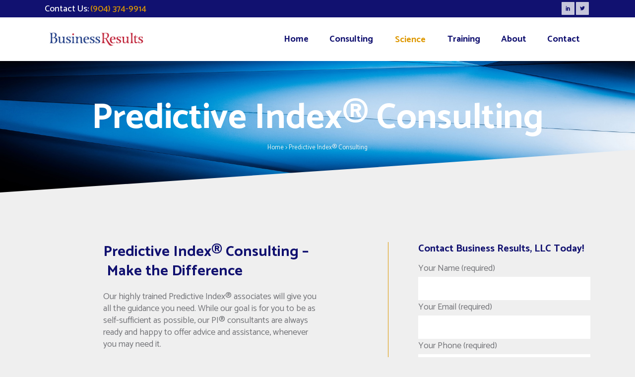

--- FILE ---
content_type: text/html; charset=UTF-8
request_url: https://businessresultsllc.com/predictive-index-consulting/
body_size: 19698
content:
	<!DOCTYPE html>
<html lang="en">
<head>
	<meta charset="UTF-8" />
	
				<meta name="viewport" content="width=device-width,initial-scale=1,user-scalable=no">
		
            
                        <link rel="shortcut icon" type="image/x-icon" href="https://businessresultsllc.com/wp-content/uploads/2017/10/BusinessResults_favicon_16.jpg">
            <link rel="apple-touch-icon" href="https://businessresultsllc.com/wp-content/uploads/2017/10/BusinessResults_favicon_16.jpg"/>
        
	<link rel="profile" href="https://gmpg.org/xfn/11" />
	<link rel="pingback" href="https://businessresultsllc.com/xmlrpc.php" />

	<meta name='robots' content='index, follow, max-image-preview:large, max-snippet:-1, max-video-preview:-1' />
	<style>img:is([sizes="auto" i], [sizes^="auto," i]) { contain-intrinsic-size: 3000px 1500px }</style>
	
	<!-- This site is optimized with the Yoast SEO plugin v26.5 - https://yoast.com/wordpress/plugins/seo/ -->
	<title>Predictive Index® Consulting - Business Results</title>
	<link rel="canonical" href="https://businessresultsllc.com/predictive-index-consulting/" />
	<meta property="og:locale" content="en_US" />
	<meta property="og:type" content="article" />
	<meta property="og:title" content="Predictive Index® Consulting - Business Results" />
	<meta property="og:url" content="https://businessresultsllc.com/predictive-index-consulting/" />
	<meta property="og:site_name" content="Business Results" />
	<meta property="article:modified_time" content="2018-01-16T16:54:03+00:00" />
	<meta name="twitter:card" content="summary_large_image" />
	<meta name="twitter:label1" content="Est. reading time" />
	<meta name="twitter:data1" content="1 minute" />
	<script type="application/ld+json" class="yoast-schema-graph">{"@context":"https://schema.org","@graph":[{"@type":"WebPage","@id":"https://businessresultsllc.com/predictive-index-consulting/","url":"https://businessresultsllc.com/predictive-index-consulting/","name":"Predictive Index® Consulting - Business Results","isPartOf":{"@id":"https://businessresultsllc.com/#website"},"datePublished":"2017-12-06T04:41:23+00:00","dateModified":"2018-01-16T16:54:03+00:00","breadcrumb":{"@id":"https://businessresultsllc.com/predictive-index-consulting/#breadcrumb"},"inLanguage":"en","potentialAction":[{"@type":"ReadAction","target":["https://businessresultsllc.com/predictive-index-consulting/"]}]},{"@type":"BreadcrumbList","@id":"https://businessresultsllc.com/predictive-index-consulting/#breadcrumb","itemListElement":[{"@type":"ListItem","position":1,"name":"Home","item":"https://businessresultsllc.com/"},{"@type":"ListItem","position":2,"name":"Predictive Index® Consulting"}]},{"@type":"WebSite","@id":"https://businessresultsllc.com/#website","url":"https://businessresultsllc.com/","name":"Business Results","description":"Hire Right, Manage Effectively","potentialAction":[{"@type":"SearchAction","target":{"@type":"EntryPoint","urlTemplate":"https://businessresultsllc.com/?s={search_term_string}"},"query-input":{"@type":"PropertyValueSpecification","valueRequired":true,"valueName":"search_term_string"}}],"inLanguage":"en"}]}</script>
	<!-- / Yoast SEO plugin. -->


<link rel='dns-prefetch' href='//fonts.googleapis.com' />
<link rel="alternate" type="application/rss+xml" title="Business Results &raquo; Feed" href="https://businessresultsllc.com/feed/" />
<link rel="alternate" type="application/rss+xml" title="Business Results &raquo; Comments Feed" href="https://businessresultsllc.com/comments/feed/" />
		<!-- This site uses the Google Analytics by ExactMetrics plugin v8.10.2 - Using Analytics tracking - https://www.exactmetrics.com/ -->
							<script src="//www.googletagmanager.com/gtag/js?id=G-2039LP4K4L"  data-cfasync="false" data-wpfc-render="false" type="text/javascript" async></script>
			<script data-cfasync="false" data-wpfc-render="false" type="text/javascript">
				var em_version = '8.10.2';
				var em_track_user = true;
				var em_no_track_reason = '';
								var ExactMetricsDefaultLocations = {"page_location":"https:\/\/businessresultsllc.com\/predictive-index-consulting\/"};
								if ( typeof ExactMetricsPrivacyGuardFilter === 'function' ) {
					var ExactMetricsLocations = (typeof ExactMetricsExcludeQuery === 'object') ? ExactMetricsPrivacyGuardFilter( ExactMetricsExcludeQuery ) : ExactMetricsPrivacyGuardFilter( ExactMetricsDefaultLocations );
				} else {
					var ExactMetricsLocations = (typeof ExactMetricsExcludeQuery === 'object') ? ExactMetricsExcludeQuery : ExactMetricsDefaultLocations;
				}

								var disableStrs = [
										'ga-disable-G-2039LP4K4L',
									];

				/* Function to detect opted out users */
				function __gtagTrackerIsOptedOut() {
					for (var index = 0; index < disableStrs.length; index++) {
						if (document.cookie.indexOf(disableStrs[index] + '=true') > -1) {
							return true;
						}
					}

					return false;
				}

				/* Disable tracking if the opt-out cookie exists. */
				if (__gtagTrackerIsOptedOut()) {
					for (var index = 0; index < disableStrs.length; index++) {
						window[disableStrs[index]] = true;
					}
				}

				/* Opt-out function */
				function __gtagTrackerOptout() {
					for (var index = 0; index < disableStrs.length; index++) {
						document.cookie = disableStrs[index] + '=true; expires=Thu, 31 Dec 2099 23:59:59 UTC; path=/';
						window[disableStrs[index]] = true;
					}
				}

				if ('undefined' === typeof gaOptout) {
					function gaOptout() {
						__gtagTrackerOptout();
					}
				}
								window.dataLayer = window.dataLayer || [];

				window.ExactMetricsDualTracker = {
					helpers: {},
					trackers: {},
				};
				if (em_track_user) {
					function __gtagDataLayer() {
						dataLayer.push(arguments);
					}

					function __gtagTracker(type, name, parameters) {
						if (!parameters) {
							parameters = {};
						}

						if (parameters.send_to) {
							__gtagDataLayer.apply(null, arguments);
							return;
						}

						if (type === 'event') {
														parameters.send_to = exactmetrics_frontend.v4_id;
							var hookName = name;
							if (typeof parameters['event_category'] !== 'undefined') {
								hookName = parameters['event_category'] + ':' + name;
							}

							if (typeof ExactMetricsDualTracker.trackers[hookName] !== 'undefined') {
								ExactMetricsDualTracker.trackers[hookName](parameters);
							} else {
								__gtagDataLayer('event', name, parameters);
							}
							
						} else {
							__gtagDataLayer.apply(null, arguments);
						}
					}

					__gtagTracker('js', new Date());
					__gtagTracker('set', {
						'developer_id.dNDMyYj': true,
											});
					if ( ExactMetricsLocations.page_location ) {
						__gtagTracker('set', ExactMetricsLocations);
					}
										__gtagTracker('config', 'G-2039LP4K4L', {"forceSSL":"true"} );
										window.gtag = __gtagTracker;										(function () {
						/* https://developers.google.com/analytics/devguides/collection/analyticsjs/ */
						/* ga and __gaTracker compatibility shim. */
						var noopfn = function () {
							return null;
						};
						var newtracker = function () {
							return new Tracker();
						};
						var Tracker = function () {
							return null;
						};
						var p = Tracker.prototype;
						p.get = noopfn;
						p.set = noopfn;
						p.send = function () {
							var args = Array.prototype.slice.call(arguments);
							args.unshift('send');
							__gaTracker.apply(null, args);
						};
						var __gaTracker = function () {
							var len = arguments.length;
							if (len === 0) {
								return;
							}
							var f = arguments[len - 1];
							if (typeof f !== 'object' || f === null || typeof f.hitCallback !== 'function') {
								if ('send' === arguments[0]) {
									var hitConverted, hitObject = false, action;
									if ('event' === arguments[1]) {
										if ('undefined' !== typeof arguments[3]) {
											hitObject = {
												'eventAction': arguments[3],
												'eventCategory': arguments[2],
												'eventLabel': arguments[4],
												'value': arguments[5] ? arguments[5] : 1,
											}
										}
									}
									if ('pageview' === arguments[1]) {
										if ('undefined' !== typeof arguments[2]) {
											hitObject = {
												'eventAction': 'page_view',
												'page_path': arguments[2],
											}
										}
									}
									if (typeof arguments[2] === 'object') {
										hitObject = arguments[2];
									}
									if (typeof arguments[5] === 'object') {
										Object.assign(hitObject, arguments[5]);
									}
									if ('undefined' !== typeof arguments[1].hitType) {
										hitObject = arguments[1];
										if ('pageview' === hitObject.hitType) {
											hitObject.eventAction = 'page_view';
										}
									}
									if (hitObject) {
										action = 'timing' === arguments[1].hitType ? 'timing_complete' : hitObject.eventAction;
										hitConverted = mapArgs(hitObject);
										__gtagTracker('event', action, hitConverted);
									}
								}
								return;
							}

							function mapArgs(args) {
								var arg, hit = {};
								var gaMap = {
									'eventCategory': 'event_category',
									'eventAction': 'event_action',
									'eventLabel': 'event_label',
									'eventValue': 'event_value',
									'nonInteraction': 'non_interaction',
									'timingCategory': 'event_category',
									'timingVar': 'name',
									'timingValue': 'value',
									'timingLabel': 'event_label',
									'page': 'page_path',
									'location': 'page_location',
									'title': 'page_title',
									'referrer' : 'page_referrer',
								};
								for (arg in args) {
																		if (!(!args.hasOwnProperty(arg) || !gaMap.hasOwnProperty(arg))) {
										hit[gaMap[arg]] = args[arg];
									} else {
										hit[arg] = args[arg];
									}
								}
								return hit;
							}

							try {
								f.hitCallback();
							} catch (ex) {
							}
						};
						__gaTracker.create = newtracker;
						__gaTracker.getByName = newtracker;
						__gaTracker.getAll = function () {
							return [];
						};
						__gaTracker.remove = noopfn;
						__gaTracker.loaded = true;
						window['__gaTracker'] = __gaTracker;
					})();
									} else {
										console.log("");
					(function () {
						function __gtagTracker() {
							return null;
						}

						window['__gtagTracker'] = __gtagTracker;
						window['gtag'] = __gtagTracker;
					})();
									}
			</script>
							<!-- / Google Analytics by ExactMetrics -->
		<script type="text/javascript">
/* <![CDATA[ */
window._wpemojiSettings = {"baseUrl":"https:\/\/s.w.org\/images\/core\/emoji\/16.0.1\/72x72\/","ext":".png","svgUrl":"https:\/\/s.w.org\/images\/core\/emoji\/16.0.1\/svg\/","svgExt":".svg","source":{"concatemoji":"https:\/\/businessresultsllc.com\/wp-includes\/js\/wp-emoji-release.min.js?ver=b62acdce0b5116cbec73330da9bb3617"}};
/*! This file is auto-generated */
!function(s,n){var o,i,e;function c(e){try{var t={supportTests:e,timestamp:(new Date).valueOf()};sessionStorage.setItem(o,JSON.stringify(t))}catch(e){}}function p(e,t,n){e.clearRect(0,0,e.canvas.width,e.canvas.height),e.fillText(t,0,0);var t=new Uint32Array(e.getImageData(0,0,e.canvas.width,e.canvas.height).data),a=(e.clearRect(0,0,e.canvas.width,e.canvas.height),e.fillText(n,0,0),new Uint32Array(e.getImageData(0,0,e.canvas.width,e.canvas.height).data));return t.every(function(e,t){return e===a[t]})}function u(e,t){e.clearRect(0,0,e.canvas.width,e.canvas.height),e.fillText(t,0,0);for(var n=e.getImageData(16,16,1,1),a=0;a<n.data.length;a++)if(0!==n.data[a])return!1;return!0}function f(e,t,n,a){switch(t){case"flag":return n(e,"\ud83c\udff3\ufe0f\u200d\u26a7\ufe0f","\ud83c\udff3\ufe0f\u200b\u26a7\ufe0f")?!1:!n(e,"\ud83c\udde8\ud83c\uddf6","\ud83c\udde8\u200b\ud83c\uddf6")&&!n(e,"\ud83c\udff4\udb40\udc67\udb40\udc62\udb40\udc65\udb40\udc6e\udb40\udc67\udb40\udc7f","\ud83c\udff4\u200b\udb40\udc67\u200b\udb40\udc62\u200b\udb40\udc65\u200b\udb40\udc6e\u200b\udb40\udc67\u200b\udb40\udc7f");case"emoji":return!a(e,"\ud83e\udedf")}return!1}function g(e,t,n,a){var r="undefined"!=typeof WorkerGlobalScope&&self instanceof WorkerGlobalScope?new OffscreenCanvas(300,150):s.createElement("canvas"),o=r.getContext("2d",{willReadFrequently:!0}),i=(o.textBaseline="top",o.font="600 32px Arial",{});return e.forEach(function(e){i[e]=t(o,e,n,a)}),i}function t(e){var t=s.createElement("script");t.src=e,t.defer=!0,s.head.appendChild(t)}"undefined"!=typeof Promise&&(o="wpEmojiSettingsSupports",i=["flag","emoji"],n.supports={everything:!0,everythingExceptFlag:!0},e=new Promise(function(e){s.addEventListener("DOMContentLoaded",e,{once:!0})}),new Promise(function(t){var n=function(){try{var e=JSON.parse(sessionStorage.getItem(o));if("object"==typeof e&&"number"==typeof e.timestamp&&(new Date).valueOf()<e.timestamp+604800&&"object"==typeof e.supportTests)return e.supportTests}catch(e){}return null}();if(!n){if("undefined"!=typeof Worker&&"undefined"!=typeof OffscreenCanvas&&"undefined"!=typeof URL&&URL.createObjectURL&&"undefined"!=typeof Blob)try{var e="postMessage("+g.toString()+"("+[JSON.stringify(i),f.toString(),p.toString(),u.toString()].join(",")+"));",a=new Blob([e],{type:"text/javascript"}),r=new Worker(URL.createObjectURL(a),{name:"wpTestEmojiSupports"});return void(r.onmessage=function(e){c(n=e.data),r.terminate(),t(n)})}catch(e){}c(n=g(i,f,p,u))}t(n)}).then(function(e){for(var t in e)n.supports[t]=e[t],n.supports.everything=n.supports.everything&&n.supports[t],"flag"!==t&&(n.supports.everythingExceptFlag=n.supports.everythingExceptFlag&&n.supports[t]);n.supports.everythingExceptFlag=n.supports.everythingExceptFlag&&!n.supports.flag,n.DOMReady=!1,n.readyCallback=function(){n.DOMReady=!0}}).then(function(){return e}).then(function(){var e;n.supports.everything||(n.readyCallback(),(e=n.source||{}).concatemoji?t(e.concatemoji):e.wpemoji&&e.twemoji&&(t(e.twemoji),t(e.wpemoji)))}))}((window,document),window._wpemojiSettings);
/* ]]> */
</script>
<link rel='stylesheet' id='cf7ic_style-css' href='https://businessresultsllc.com/wp-content/plugins/contact-form-7-image-captcha/css/cf7ic-style.css?ver=3.3.7' type='text/css' media='all' />
<link rel='stylesheet' id='jquery.prettyphoto-css' href='https://businessresultsllc.com/wp-content/plugins/wp-video-lightbox/css/prettyPhoto.css?ver=b62acdce0b5116cbec73330da9bb3617' type='text/css' media='all' />
<link rel='stylesheet' id='video-lightbox-css' href='https://businessresultsllc.com/wp-content/plugins/wp-video-lightbox/wp-video-lightbox.css?ver=b62acdce0b5116cbec73330da9bb3617' type='text/css' media='all' />
<link rel='stylesheet' id='layerslider-css' href='https://businessresultsllc.com/wp-content/plugins/LayerSlider/assets/static/layerslider/css/layerslider.css?ver=8.1.2' type='text/css' media='all' />
<style id='wp-emoji-styles-inline-css' type='text/css'>

	img.wp-smiley, img.emoji {
		display: inline !important;
		border: none !important;
		box-shadow: none !important;
		height: 1em !important;
		width: 1em !important;
		margin: 0 0.07em !important;
		vertical-align: -0.1em !important;
		background: none !important;
		padding: 0 !important;
	}
</style>
<link rel='stylesheet' id='wp-block-library-css' href='https://businessresultsllc.com/wp-includes/css/dist/block-library/style.min.css?ver=b62acdce0b5116cbec73330da9bb3617' type='text/css' media='all' />
<style id='classic-theme-styles-inline-css' type='text/css'>
/*! This file is auto-generated */
.wp-block-button__link{color:#fff;background-color:#32373c;border-radius:9999px;box-shadow:none;text-decoration:none;padding:calc(.667em + 2px) calc(1.333em + 2px);font-size:1.125em}.wp-block-file__button{background:#32373c;color:#fff;text-decoration:none}
</style>
<link rel='stylesheet' id='font-awesome-css' href='https://businessresultsllc.com/wp-content/plugins/contact-widgets/assets/css/font-awesome.min.css?ver=4.7.0' type='text/css' media='all' />
<style id='global-styles-inline-css' type='text/css'>
:root{--wp--preset--aspect-ratio--square: 1;--wp--preset--aspect-ratio--4-3: 4/3;--wp--preset--aspect-ratio--3-4: 3/4;--wp--preset--aspect-ratio--3-2: 3/2;--wp--preset--aspect-ratio--2-3: 2/3;--wp--preset--aspect-ratio--16-9: 16/9;--wp--preset--aspect-ratio--9-16: 9/16;--wp--preset--color--black: #000000;--wp--preset--color--cyan-bluish-gray: #abb8c3;--wp--preset--color--white: #ffffff;--wp--preset--color--pale-pink: #f78da7;--wp--preset--color--vivid-red: #cf2e2e;--wp--preset--color--luminous-vivid-orange: #ff6900;--wp--preset--color--luminous-vivid-amber: #fcb900;--wp--preset--color--light-green-cyan: #7bdcb5;--wp--preset--color--vivid-green-cyan: #00d084;--wp--preset--color--pale-cyan-blue: #8ed1fc;--wp--preset--color--vivid-cyan-blue: #0693e3;--wp--preset--color--vivid-purple: #9b51e0;--wp--preset--gradient--vivid-cyan-blue-to-vivid-purple: linear-gradient(135deg,rgba(6,147,227,1) 0%,rgb(155,81,224) 100%);--wp--preset--gradient--light-green-cyan-to-vivid-green-cyan: linear-gradient(135deg,rgb(122,220,180) 0%,rgb(0,208,130) 100%);--wp--preset--gradient--luminous-vivid-amber-to-luminous-vivid-orange: linear-gradient(135deg,rgba(252,185,0,1) 0%,rgba(255,105,0,1) 100%);--wp--preset--gradient--luminous-vivid-orange-to-vivid-red: linear-gradient(135deg,rgba(255,105,0,1) 0%,rgb(207,46,46) 100%);--wp--preset--gradient--very-light-gray-to-cyan-bluish-gray: linear-gradient(135deg,rgb(238,238,238) 0%,rgb(169,184,195) 100%);--wp--preset--gradient--cool-to-warm-spectrum: linear-gradient(135deg,rgb(74,234,220) 0%,rgb(151,120,209) 20%,rgb(207,42,186) 40%,rgb(238,44,130) 60%,rgb(251,105,98) 80%,rgb(254,248,76) 100%);--wp--preset--gradient--blush-light-purple: linear-gradient(135deg,rgb(255,206,236) 0%,rgb(152,150,240) 100%);--wp--preset--gradient--blush-bordeaux: linear-gradient(135deg,rgb(254,205,165) 0%,rgb(254,45,45) 50%,rgb(107,0,62) 100%);--wp--preset--gradient--luminous-dusk: linear-gradient(135deg,rgb(255,203,112) 0%,rgb(199,81,192) 50%,rgb(65,88,208) 100%);--wp--preset--gradient--pale-ocean: linear-gradient(135deg,rgb(255,245,203) 0%,rgb(182,227,212) 50%,rgb(51,167,181) 100%);--wp--preset--gradient--electric-grass: linear-gradient(135deg,rgb(202,248,128) 0%,rgb(113,206,126) 100%);--wp--preset--gradient--midnight: linear-gradient(135deg,rgb(2,3,129) 0%,rgb(40,116,252) 100%);--wp--preset--font-size--small: 13px;--wp--preset--font-size--medium: 20px;--wp--preset--font-size--large: 36px;--wp--preset--font-size--x-large: 42px;--wp--preset--spacing--20: 0.44rem;--wp--preset--spacing--30: 0.67rem;--wp--preset--spacing--40: 1rem;--wp--preset--spacing--50: 1.5rem;--wp--preset--spacing--60: 2.25rem;--wp--preset--spacing--70: 3.38rem;--wp--preset--spacing--80: 5.06rem;--wp--preset--shadow--natural: 6px 6px 9px rgba(0, 0, 0, 0.2);--wp--preset--shadow--deep: 12px 12px 50px rgba(0, 0, 0, 0.4);--wp--preset--shadow--sharp: 6px 6px 0px rgba(0, 0, 0, 0.2);--wp--preset--shadow--outlined: 6px 6px 0px -3px rgba(255, 255, 255, 1), 6px 6px rgba(0, 0, 0, 1);--wp--preset--shadow--crisp: 6px 6px 0px rgba(0, 0, 0, 1);}:where(.is-layout-flex){gap: 0.5em;}:where(.is-layout-grid){gap: 0.5em;}body .is-layout-flex{display: flex;}.is-layout-flex{flex-wrap: wrap;align-items: center;}.is-layout-flex > :is(*, div){margin: 0;}body .is-layout-grid{display: grid;}.is-layout-grid > :is(*, div){margin: 0;}:where(.wp-block-columns.is-layout-flex){gap: 2em;}:where(.wp-block-columns.is-layout-grid){gap: 2em;}:where(.wp-block-post-template.is-layout-flex){gap: 1.25em;}:where(.wp-block-post-template.is-layout-grid){gap: 1.25em;}.has-black-color{color: var(--wp--preset--color--black) !important;}.has-cyan-bluish-gray-color{color: var(--wp--preset--color--cyan-bluish-gray) !important;}.has-white-color{color: var(--wp--preset--color--white) !important;}.has-pale-pink-color{color: var(--wp--preset--color--pale-pink) !important;}.has-vivid-red-color{color: var(--wp--preset--color--vivid-red) !important;}.has-luminous-vivid-orange-color{color: var(--wp--preset--color--luminous-vivid-orange) !important;}.has-luminous-vivid-amber-color{color: var(--wp--preset--color--luminous-vivid-amber) !important;}.has-light-green-cyan-color{color: var(--wp--preset--color--light-green-cyan) !important;}.has-vivid-green-cyan-color{color: var(--wp--preset--color--vivid-green-cyan) !important;}.has-pale-cyan-blue-color{color: var(--wp--preset--color--pale-cyan-blue) !important;}.has-vivid-cyan-blue-color{color: var(--wp--preset--color--vivid-cyan-blue) !important;}.has-vivid-purple-color{color: var(--wp--preset--color--vivid-purple) !important;}.has-black-background-color{background-color: var(--wp--preset--color--black) !important;}.has-cyan-bluish-gray-background-color{background-color: var(--wp--preset--color--cyan-bluish-gray) !important;}.has-white-background-color{background-color: var(--wp--preset--color--white) !important;}.has-pale-pink-background-color{background-color: var(--wp--preset--color--pale-pink) !important;}.has-vivid-red-background-color{background-color: var(--wp--preset--color--vivid-red) !important;}.has-luminous-vivid-orange-background-color{background-color: var(--wp--preset--color--luminous-vivid-orange) !important;}.has-luminous-vivid-amber-background-color{background-color: var(--wp--preset--color--luminous-vivid-amber) !important;}.has-light-green-cyan-background-color{background-color: var(--wp--preset--color--light-green-cyan) !important;}.has-vivid-green-cyan-background-color{background-color: var(--wp--preset--color--vivid-green-cyan) !important;}.has-pale-cyan-blue-background-color{background-color: var(--wp--preset--color--pale-cyan-blue) !important;}.has-vivid-cyan-blue-background-color{background-color: var(--wp--preset--color--vivid-cyan-blue) !important;}.has-vivid-purple-background-color{background-color: var(--wp--preset--color--vivid-purple) !important;}.has-black-border-color{border-color: var(--wp--preset--color--black) !important;}.has-cyan-bluish-gray-border-color{border-color: var(--wp--preset--color--cyan-bluish-gray) !important;}.has-white-border-color{border-color: var(--wp--preset--color--white) !important;}.has-pale-pink-border-color{border-color: var(--wp--preset--color--pale-pink) !important;}.has-vivid-red-border-color{border-color: var(--wp--preset--color--vivid-red) !important;}.has-luminous-vivid-orange-border-color{border-color: var(--wp--preset--color--luminous-vivid-orange) !important;}.has-luminous-vivid-amber-border-color{border-color: var(--wp--preset--color--luminous-vivid-amber) !important;}.has-light-green-cyan-border-color{border-color: var(--wp--preset--color--light-green-cyan) !important;}.has-vivid-green-cyan-border-color{border-color: var(--wp--preset--color--vivid-green-cyan) !important;}.has-pale-cyan-blue-border-color{border-color: var(--wp--preset--color--pale-cyan-blue) !important;}.has-vivid-cyan-blue-border-color{border-color: var(--wp--preset--color--vivid-cyan-blue) !important;}.has-vivid-purple-border-color{border-color: var(--wp--preset--color--vivid-purple) !important;}.has-vivid-cyan-blue-to-vivid-purple-gradient-background{background: var(--wp--preset--gradient--vivid-cyan-blue-to-vivid-purple) !important;}.has-light-green-cyan-to-vivid-green-cyan-gradient-background{background: var(--wp--preset--gradient--light-green-cyan-to-vivid-green-cyan) !important;}.has-luminous-vivid-amber-to-luminous-vivid-orange-gradient-background{background: var(--wp--preset--gradient--luminous-vivid-amber-to-luminous-vivid-orange) !important;}.has-luminous-vivid-orange-to-vivid-red-gradient-background{background: var(--wp--preset--gradient--luminous-vivid-orange-to-vivid-red) !important;}.has-very-light-gray-to-cyan-bluish-gray-gradient-background{background: var(--wp--preset--gradient--very-light-gray-to-cyan-bluish-gray) !important;}.has-cool-to-warm-spectrum-gradient-background{background: var(--wp--preset--gradient--cool-to-warm-spectrum) !important;}.has-blush-light-purple-gradient-background{background: var(--wp--preset--gradient--blush-light-purple) !important;}.has-blush-bordeaux-gradient-background{background: var(--wp--preset--gradient--blush-bordeaux) !important;}.has-luminous-dusk-gradient-background{background: var(--wp--preset--gradient--luminous-dusk) !important;}.has-pale-ocean-gradient-background{background: var(--wp--preset--gradient--pale-ocean) !important;}.has-electric-grass-gradient-background{background: var(--wp--preset--gradient--electric-grass) !important;}.has-midnight-gradient-background{background: var(--wp--preset--gradient--midnight) !important;}.has-small-font-size{font-size: var(--wp--preset--font-size--small) !important;}.has-medium-font-size{font-size: var(--wp--preset--font-size--medium) !important;}.has-large-font-size{font-size: var(--wp--preset--font-size--large) !important;}.has-x-large-font-size{font-size: var(--wp--preset--font-size--x-large) !important;}
:where(.wp-block-post-template.is-layout-flex){gap: 1.25em;}:where(.wp-block-post-template.is-layout-grid){gap: 1.25em;}
:where(.wp-block-columns.is-layout-flex){gap: 2em;}:where(.wp-block-columns.is-layout-grid){gap: 2em;}
:root :where(.wp-block-pullquote){font-size: 1.5em;line-height: 1.6;}
</style>
<link rel='stylesheet' id='contact-form-7-css' href='https://businessresultsllc.com/wp-content/plugins/contact-form-7/includes/css/styles.css?ver=6.1.4' type='text/css' media='all' />
<link rel='stylesheet' id='mediaelement-css' href='https://businessresultsllc.com/wp-includes/js/mediaelement/mediaelementplayer-legacy.min.css?ver=4.2.17' type='text/css' media='all' />
<link rel='stylesheet' id='wp-mediaelement-css' href='https://businessresultsllc.com/wp-includes/js/mediaelement/wp-mediaelement.min.css?ver=b62acdce0b5116cbec73330da9bb3617' type='text/css' media='all' />
<link rel='stylesheet' id='bridge-default-style-css' href='https://businessresultsllc.com/wp-content/themes/bridge/style.css?ver=b62acdce0b5116cbec73330da9bb3617' type='text/css' media='all' />
<link rel='stylesheet' id='bridge-qode-font_awesome-css' href='https://businessresultsllc.com/wp-content/themes/bridge/css/font-awesome/css/font-awesome.min.css?ver=b62acdce0b5116cbec73330da9bb3617' type='text/css' media='all' />
<link rel='stylesheet' id='bridge-qode-font_elegant-css' href='https://businessresultsllc.com/wp-content/themes/bridge/css/elegant-icons/style.min.css?ver=b62acdce0b5116cbec73330da9bb3617' type='text/css' media='all' />
<link rel='stylesheet' id='bridge-qode-linea_icons-css' href='https://businessresultsllc.com/wp-content/themes/bridge/css/linea-icons/style.css?ver=b62acdce0b5116cbec73330da9bb3617' type='text/css' media='all' />
<link rel='stylesheet' id='bridge-qode-dripicons-css' href='https://businessresultsllc.com/wp-content/themes/bridge/css/dripicons/dripicons.css?ver=b62acdce0b5116cbec73330da9bb3617' type='text/css' media='all' />
<link rel='stylesheet' id='bridge-qode-kiko-css' href='https://businessresultsllc.com/wp-content/themes/bridge/css/kiko/kiko-all.css?ver=b62acdce0b5116cbec73330da9bb3617' type='text/css' media='all' />
<link rel='stylesheet' id='bridge-qode-font_awesome_5-css' href='https://businessresultsllc.com/wp-content/themes/bridge/css/font-awesome-5/css/font-awesome-5.min.css?ver=b62acdce0b5116cbec73330da9bb3617' type='text/css' media='all' />
<link rel='stylesheet' id='bridge-stylesheet-css' href='https://businessresultsllc.com/wp-content/themes/bridge/css/stylesheet.min.css?ver=b62acdce0b5116cbec73330da9bb3617' type='text/css' media='all' />
<link rel='stylesheet' id='bridge-print-css' href='https://businessresultsllc.com/wp-content/themes/bridge/css/print.css?ver=b62acdce0b5116cbec73330da9bb3617' type='text/css' media='all' />
<link rel='stylesheet' id='bridge-style-dynamic-css' href='https://businessresultsllc.com/wp-content/themes/bridge/css/style_dynamic_callback.php?ver=b62acdce0b5116cbec73330da9bb3617' type='text/css' media='all' />
<link rel='stylesheet' id='bridge-responsive-css' href='https://businessresultsllc.com/wp-content/themes/bridge/css/responsive.min.css?ver=b62acdce0b5116cbec73330da9bb3617' type='text/css' media='all' />
<link rel='stylesheet' id='bridge-style-dynamic-responsive-css' href='https://businessresultsllc.com/wp-content/themes/bridge/css/style_dynamic_responsive_callback.php?ver=b62acdce0b5116cbec73330da9bb3617' type='text/css' media='all' />
<style id='bridge-style-dynamic-responsive-inline-css' type='text/css'>
.q_icon_list .qode-ili-icon-holder {
    line-height: 51px;
    height: 51px;
    width: 51px;
}


.q_icon_list p {
padding: 13px 0 0 66px;
}

.footer_top .widget_nav_menu ul li {
    padding: 0;
}

.footer_top a:hover {
    text-decoration: underline;
}

.wpcf7 form.wpcf7-form p {
    margin-bottom: 2px;
}

.footer_top h5 {
    margin: 0 0 11px;
}

.testimonials_c_holder .testimonial_content_inner {
    padding: 53px 45px 49px;
}

.testimonials_c_holder .testimonial_content_inner .testimonial_image_holder {
    margin-bottom: 28px;
}

.testimonial_star_holder .icon_star {
    font-size: 14px;
}

.testimonials_c_holder .testimonial_content_inner .testimonial_rating_holder {
    margin: 16px 0 20px;
}

.testimonials_c_holder .testimonial_content_inner .testimonial_author {
    margin-top: 36px;
}

.testimonials_c_holder .flex-control-nav li {
    width: 10px;
    height: 10px;
    margin: 0 2px;
}

.testimonials_c_holder .flex-control-nav li a {
    background-color: #b7b7b7;
}

.testimonials_c_holder .flex-control-nav {
    margin-top: 38px;
}

.qode_video_box .qode_video_image .qode_video_box_button_arrow {
    border-left: 18px solid #fff;
}

.qode_video_box .qode_video_image .qode_video_box_button {
    background-color: #ffe522;
}

.qode_video_box .qode_video_image:hover .qode_video_box_button {
    background-color: #ffe947;
}

 nav.main_menu>ul>li.active>a>span:not(.plus) {
position: relative;
display: inline-block;
vertical-align: middle;
padding: 11px 23px;
border-radius: 0;
}

header:not(.with_hover_bg_color) nav.main_menu > ul > li:hover > a{
    opacity: 1;
}

nav.main_menu ul li.active a {
    padding: 0;
}

.header_top {
    height: 35px;
    line-height: 36px;
}

header .header_top .q_social_icon_holder {
    margin-top: -1px;
    width: 29px;
}

.header-widget.widget_nav_menu ul.menu li a {
    padding: 0px 0 0 26px;
}

.header-widget.widget_nav_menu {
    padding: 0 24px 0 0;
}

.carousel-inner p {
    margin: 0 0 4px;
}

.carousel-inner .slider_content .text .qbutton.white {
    margin-left: 8px;
}

.title.title_size_medium h1 {
    text-transform: none;
}

.q_list.circle ul>li:before {
    width: 5px;
    height: 5px;
    background-color: #111170;
}

.q_list.circle ul>li {
    margin: 0 0 9px;
    padding: 0 0 0 16px;
}

.q_list.circle ul>li:hover {
    text-decoration: underline;
}

.header-widget.widget_nav_menu ul.menu li a:hover {
    color: #6c8eb2 !important;
}

.portfolio_single .portfolio_container {
    margin-top: 24px;
}

@media only screen and (max-width: 768px) {
.title.title_size_medium h1 {
    font-size: 59px;
    line-height: 60px;
    margin-bottom: 5px;
}
}

@media only screen and (max-width: 600px) {
.subtitle {
display: none;
}
.title.title_size_medium h1 {
    font-size: 31px;
    line-height: 33px;
    margin-bottom: 0;
}
}

element.style {
   height: 100px;
}

a.qbutton.green.default {
    background-color: #de9800 !important;
}

.qode-advanced-tabs.qode-advanced-horizontal-tab .qode-advanced-tabs-nav li.ui-state-active {
    background-color: #de9800;
}

.qode-advanced-tabs.qode-advanced-horizontal-tab .qode-advanced-tabs-nav li.ui-state-active h5 a {
    color: #111170;
}

/* remove date and time from blog */
.blog_holder article h2.entry_title > .date {
    display: none;
}
.blog_holder article .post_info > .time {
    display: none;
}
.blog_holder article .post_info:before {
    content: "Posted";
}

@media (max-width: 767px) {
    .vc_row .vc_custom_1514485467182 {
        margin-top: 0px !important;
    }
}
</style>
<link rel='stylesheet' id='js_composer_front-css' href='https://businessresultsllc.com/wp-content/plugins/js_composer/assets/css/js_composer.min.css?ver=8.7.1' type='text/css' media='all' />
<link rel='stylesheet' id='bridge-style-handle-google-fonts-css' href='https://fonts.googleapis.com/css?family=Raleway%3A100%2C200%2C300%2C400%2C500%2C600%2C700%2C800%2C900%2C100italic%2C300italic%2C400italic%2C700italic%7CCatamaran%3A100%2C200%2C300%2C400%2C500%2C600%2C700%2C800%2C900%2C100italic%2C300italic%2C400italic%2C700italic&#038;subset=latin%2Clatin-ext&#038;ver=1.0.0' type='text/css' media='all' />
<link rel='stylesheet' id='bridge-core-dashboard-style-css' href='https://businessresultsllc.com/wp-content/plugins/bridge-core/modules/core-dashboard/assets/css/core-dashboard.min.css?ver=b62acdce0b5116cbec73330da9bb3617' type='text/css' media='all' />
<link rel='stylesheet' id='wpcw-css' href='https://businessresultsllc.com/wp-content/plugins/contact-widgets/assets/css/style.min.css?ver=1.0.1' type='text/css' media='all' />
<link rel='stylesheet' id='childstyle-css' href='https://businessresultsllc.com/wp-content/themes/bridge-child/style.css?ver=b62acdce0b5116cbec73330da9bb3617' type='text/css' media='all' />
<script type="text/javascript" src="https://businessresultsllc.com/wp-includes/js/jquery/jquery.min.js?ver=3.7.1" id="jquery-core-js"></script>
<script type="text/javascript" src="https://businessresultsllc.com/wp-includes/js/jquery/jquery-migrate.min.js?ver=3.4.1" id="jquery-migrate-js"></script>
<script type="text/javascript" src="https://businessresultsllc.com/wp-content/plugins/wp-video-lightbox/js/jquery.prettyPhoto.js?ver=3.1.6" id="jquery.prettyphoto-js"></script>
<script type="text/javascript" id="video-lightbox-js-extra">
/* <![CDATA[ */
var vlpp_vars = {"prettyPhoto_rel":"wp-video-lightbox","animation_speed":"fast","slideshow":"5000","autoplay_slideshow":"false","opacity":"0.80","show_title":"true","allow_resize":"true","allow_expand":"true","default_width":"640","default_height":"480","counter_separator_label":"\/","theme":"pp_default","horizontal_padding":"20","hideflash":"false","wmode":"opaque","autoplay":"false","modal":"false","deeplinking":"false","overlay_gallery":"true","overlay_gallery_max":"30","keyboard_shortcuts":"true","ie6_fallback":"true"};
/* ]]> */
</script>
<script type="text/javascript" src="https://businessresultsllc.com/wp-content/plugins/wp-video-lightbox/js/video-lightbox.js?ver=3.1.6" id="video-lightbox-js"></script>
<script type="text/javascript" id="layerslider-utils-js-extra">
/* <![CDATA[ */
var LS_Meta = {"v":"8.1.2","fixGSAP":"1"};
/* ]]> */
</script>
<script type="text/javascript" src="https://businessresultsllc.com/wp-content/plugins/LayerSlider/assets/static/layerslider/js/layerslider.utils.js?ver=8.1.2" id="layerslider-utils-js"></script>
<script type="text/javascript" src="https://businessresultsllc.com/wp-content/plugins/LayerSlider/assets/static/layerslider/js/layerslider.kreaturamedia.jquery.js?ver=8.1.2" id="layerslider-js"></script>
<script type="text/javascript" src="https://businessresultsllc.com/wp-content/plugins/LayerSlider/assets/static/layerslider/js/layerslider.transitions.js?ver=8.1.2" id="layerslider-transitions-js"></script>
<script type="text/javascript" src="https://businessresultsllc.com/wp-content/plugins/google-analytics-dashboard-for-wp/assets/js/frontend-gtag.min.js?ver=8.10.2" id="exactmetrics-frontend-script-js" async="async" data-wp-strategy="async"></script>
<script data-cfasync="false" data-wpfc-render="false" type="text/javascript" id='exactmetrics-frontend-script-js-extra'>/* <![CDATA[ */
var exactmetrics_frontend = {"js_events_tracking":"true","download_extensions":"zip,mp3,mpeg,pdf,docx,pptx,xlsx,rar","inbound_paths":"[{\"path\":\"\\\/go\\\/\",\"label\":\"affiliate\"},{\"path\":\"\\\/recommend\\\/\",\"label\":\"affiliate\"}]","home_url":"https:\/\/businessresultsllc.com","hash_tracking":"false","v4_id":"G-2039LP4K4L"};/* ]]> */
</script>
<script type="text/javascript" src="//businessresultsllc.com/wp-content/plugins/revslider/sr6/assets/js/rbtools.min.js?ver=6.7.38" async id="tp-tools-js"></script>
<script type="text/javascript" src="//businessresultsllc.com/wp-content/plugins/revslider/sr6/assets/js/rs6.min.js?ver=6.7.38" async id="revmin-js"></script>
<script></script><meta name="generator" content="Powered by LayerSlider 8.1.2 - Build Heros, Sliders, and Popups. Create Animations and Beautiful, Rich Web Content as Easy as Never Before on WordPress." />
<!-- LayerSlider updates and docs at: https://layerslider.com -->
<link rel="https://api.w.org/" href="https://businessresultsllc.com/wp-json/" /><link rel="alternate" title="JSON" type="application/json" href="https://businessresultsllc.com/wp-json/wp/v2/pages/506" /><link rel="EditURI" type="application/rsd+xml" title="RSD" href="https://businessresultsllc.com/xmlrpc.php?rsd" />
<link rel="alternate" title="oEmbed (JSON)" type="application/json+oembed" href="https://businessresultsllc.com/wp-json/oembed/1.0/embed?url=https%3A%2F%2Fbusinessresultsllc.com%2Fpredictive-index-consulting%2F" />
<link rel="alternate" title="oEmbed (XML)" type="text/xml+oembed" href="https://businessresultsllc.com/wp-json/oembed/1.0/embed?url=https%3A%2F%2Fbusinessresultsllc.com%2Fpredictive-index-consulting%2F&#038;format=xml" />
<script type='text/javascript' data-cfasync='false'>var _mmunch = {'front': false, 'page': false, 'post': false, 'category': false, 'author': false, 'search': false, 'attachment': false, 'tag': false};_mmunch['page'] = true; _mmunch['pageData'] = {"ID":506,"post_name":"predictive-index-consulting","post_title":"Predictive Index\u00ae Consulting","post_type":"page","post_author":"2","post_status":"publish"};</script><script data-cfasync="false" src="//a.mailmunch.co/app/v1/site.js" id="mailmunch-script" data-plugin="mc_mm" data-mailmunch-site-id="475324" async></script><script type="text/javascript">
(function(url){
	if(/(?:Chrome\/26\.0\.1410\.63 Safari\/537\.31|WordfenceTestMonBot)/.test(navigator.userAgent)){ return; }
	var addEvent = function(evt, handler) {
		if (window.addEventListener) {
			document.addEventListener(evt, handler, false);
		} else if (window.attachEvent) {
			document.attachEvent('on' + evt, handler);
		}
	};
	var removeEvent = function(evt, handler) {
		if (window.removeEventListener) {
			document.removeEventListener(evt, handler, false);
		} else if (window.detachEvent) {
			document.detachEvent('on' + evt, handler);
		}
	};
	var evts = 'contextmenu dblclick drag dragend dragenter dragleave dragover dragstart drop keydown keypress keyup mousedown mousemove mouseout mouseover mouseup mousewheel scroll'.split(' ');
	var logHuman = function() {
		if (window.wfLogHumanRan) { return; }
		window.wfLogHumanRan = true;
		var wfscr = document.createElement('script');
		wfscr.type = 'text/javascript';
		wfscr.async = true;
		wfscr.src = url + '&r=' + Math.random();
		(document.getElementsByTagName('head')[0]||document.getElementsByTagName('body')[0]).appendChild(wfscr);
		for (var i = 0; i < evts.length; i++) {
			removeEvent(evts[i], logHuman);
		}
	};
	for (var i = 0; i < evts.length; i++) {
		addEvent(evts[i], logHuman);
	}
})('//businessresultsllc.com/?wordfence_lh=1&hid=12E9D6603805C60C91644A7EF917CAF4');
</script><script>
            WP_VIDEO_LIGHTBOX_VERSION="1.9.12";
            WP_VID_LIGHTBOX_URL="https://businessresultsllc.com/wp-content/plugins/wp-video-lightbox";
                        function wpvl_paramReplace(name, string, value) {
                // Find the param with regex
                // Grab the first character in the returned string (should be ? or &)
                // Replace our href string with our new value, passing on the name and delimeter

                var re = new RegExp("[\?&]" + name + "=([^&#]*)");
                var matches = re.exec(string);
                var newString;

                if (matches === null) {
                    // if there are no params, append the parameter
                    newString = string + '?' + name + '=' + value;
                } else {
                    var delimeter = matches[0].charAt(0);
                    newString = string.replace(re, delimeter + name + "=" + value);
                }
                return newString;
            }
            </script><meta name="generator" content="Powered by WPBakery Page Builder - drag and drop page builder for WordPress."/>
<meta name="generator" content="Powered by Slider Revolution 6.7.38 - responsive, Mobile-Friendly Slider Plugin for WordPress with comfortable drag and drop interface." />
<script>function setREVStartSize(e){
			//window.requestAnimationFrame(function() {
				window.RSIW = window.RSIW===undefined ? window.innerWidth : window.RSIW;
				window.RSIH = window.RSIH===undefined ? window.innerHeight : window.RSIH;
				try {
					var pw = document.getElementById(e.c).parentNode.offsetWidth,
						newh;
					pw = pw===0 || isNaN(pw) || (e.l=="fullwidth" || e.layout=="fullwidth") ? window.RSIW : pw;
					e.tabw = e.tabw===undefined ? 0 : parseInt(e.tabw);
					e.thumbw = e.thumbw===undefined ? 0 : parseInt(e.thumbw);
					e.tabh = e.tabh===undefined ? 0 : parseInt(e.tabh);
					e.thumbh = e.thumbh===undefined ? 0 : parseInt(e.thumbh);
					e.tabhide = e.tabhide===undefined ? 0 : parseInt(e.tabhide);
					e.thumbhide = e.thumbhide===undefined ? 0 : parseInt(e.thumbhide);
					e.mh = e.mh===undefined || e.mh=="" || e.mh==="auto" ? 0 : parseInt(e.mh,0);
					if(e.layout==="fullscreen" || e.l==="fullscreen")
						newh = Math.max(e.mh,window.RSIH);
					else{
						e.gw = Array.isArray(e.gw) ? e.gw : [e.gw];
						for (var i in e.rl) if (e.gw[i]===undefined || e.gw[i]===0) e.gw[i] = e.gw[i-1];
						e.gh = e.el===undefined || e.el==="" || (Array.isArray(e.el) && e.el.length==0)? e.gh : e.el;
						e.gh = Array.isArray(e.gh) ? e.gh : [e.gh];
						for (var i in e.rl) if (e.gh[i]===undefined || e.gh[i]===0) e.gh[i] = e.gh[i-1];
											
						var nl = new Array(e.rl.length),
							ix = 0,
							sl;
						e.tabw = e.tabhide>=pw ? 0 : e.tabw;
						e.thumbw = e.thumbhide>=pw ? 0 : e.thumbw;
						e.tabh = e.tabhide>=pw ? 0 : e.tabh;
						e.thumbh = e.thumbhide>=pw ? 0 : e.thumbh;
						for (var i in e.rl) nl[i] = e.rl[i]<window.RSIW ? 0 : e.rl[i];
						sl = nl[0];
						for (var i in nl) if (sl>nl[i] && nl[i]>0) { sl = nl[i]; ix=i;}
						var m = pw>(e.gw[ix]+e.tabw+e.thumbw) ? 1 : (pw-(e.tabw+e.thumbw)) / (e.gw[ix]);
						newh =  (e.gh[ix] * m) + (e.tabh + e.thumbh);
					}
					var el = document.getElementById(e.c);
					if (el!==null && el) el.style.height = newh+"px";
					el = document.getElementById(e.c+"_wrapper");
					if (el!==null && el) {
						el.style.height = newh+"px";
						el.style.display = "block";
					}
				} catch(e){
					console.log("Failure at Presize of Slider:" + e)
				}
			//});
		  };</script>
		<style type="text/css" id="wp-custom-css">
			
img {
  max-width: 100%;
  display: block;
}		</style>
		<style type="text/css" data-type="vc_shortcodes-custom-css">.vc_custom_1516121483802{margin-right: 20px !important;border-right-width: 1px !important;border-right-color: #de9800 !important;border-right-style: solid !important;}</style><noscript><style> .wpb_animate_when_almost_visible { opacity: 1; }</style></noscript></head>

<body data-rsssl=1 class="wp-singular page-template-default page page-id-506 wp-theme-bridge wp-child-theme-bridge-child bridge-core-3.3.4.5 qode-optimizer-1.0.4 qode-page-transition-enabled ajax_fade page_not_loaded  qode_grid_1300 footer_responsive_adv hide_top_bar_on_mobile_header qode-child-theme-ver-1.0.0 qode-theme-ver-30.8.8.5 qode-theme-bridge qode_header_in_grid wpb-js-composer js-comp-ver-8.7.1 vc_responsive" itemscope itemtype="http://schema.org/WebPage">



	<div class="ajax_loader"><div class="ajax_loader_1"><div class="pulse"></div></div></div>
	
<div class="wrapper">
	<div class="wrapper_inner">

    
		<!-- Google Analytics start -->
				<!-- Google Analytics end -->

		
	<header class=" has_top scroll_top  fixed scrolled_not_transparent ajax_header_animation page_header">
	<div class="header_inner clearfix">
				<div class="header_top_bottom_holder">
				<div class="header_top clearfix" style='background-color:rgba(17, 17, 112, 1);' >
				<div class="container">
			<div class="container_inner clearfix">
														<div class="left">
						<div class="inner">
							<div class="header-widget widget_text header-left-widget">			<div class="textwidget"><span style="color: #ffffff; font-weight: 500; display: inline-block; font-size: 18px;">Contact Us:</span> <span style="color: #de9800; font-weight: 500; display: inline-block; font-size: 18px;">(904) 374-9914</span></div>
		</div>						</div>
					</div>
					<div class="right">
						<div class="inner">
							<span class='q_social_icon_holder square_social' data-color=#111170 data-hover-background-color=#afadaf data-hover-color=#111170><a itemprop='url' href='https://www.linkedin.com/in/dolly-penland-419895a/' target='_blank'><span class='fa-stack ' style='background-color: #c5c5db;border-radius: 1px;-webkit-border-radius: 1px;-moz-border-radius: 1px;border-width: 0px;margin: 0 3px 0 0;font-size: 13px;'><span aria-hidden="true" class="qode_icon_font_elegant social_linkedin " style="color: #111170;font-size: 10px;" ></span></span></a></span><span class='q_social_icon_holder square_social' data-color=#111170 data-hover-background-color=#afadaf data-hover-color=#111170><a itemprop='url' href='https://twitter.com/DollyPenland' target='_blank'><span class='fa-stack ' style='background-color: #c5c5db;border-radius: 1px;-webkit-border-radius: 1px;-moz-border-radius: 1px;border-width: 0px;margin: 0 3px 0 0;font-size: 13px;'><span aria-hidden="true" class="qode_icon_font_elegant social_twitter " style="color: #111170;font-size: 10px;" ></span></span></a></span>						</div>
					</div>
													</div>
		</div>
		</div>

			<div class="header_bottom clearfix" style=' background-color:rgba(255, 255, 255, 1);' >
								<div class="container">
					<div class="container_inner clearfix">
																				<div class="header_inner_left">
																	<div class="mobile_menu_button">
		<span>
			<i class="qode_icon_font_awesome fa fa-bars " ></i>		</span>
	</div>
								<div class="logo_wrapper" >
	<div class="q_logo">
		<a itemprop="url" href="https://businessresultsllc.com/" >
             <img itemprop="image" class="normal" src="https://businessresultsllc.com/wp-content/uploads/2017/10/BusinessResults_Logo_color_sm.png" alt="Logo"> 			 <img itemprop="image" class="light" src="https://businessresultsllc.com/wp-content/uploads/2017/10/BusinessResults_Logo_Reverse_sm.png" alt="Logo"/> 			 <img itemprop="image" class="dark" src="https://businessresultsllc.com/wp-content/uploads/2017/10/BusinessResults_Logo_color_sm.png" alt="Logo"/> 			 <img itemprop="image" class="sticky" src="https://businessresultsllc.com/wp-content/uploads/2017/10/BusinessResults_Logo_color_sm.png" alt="Logo"/> 			 <img itemprop="image" class="mobile" src="https://businessresultsllc.com/wp-content/uploads/2017/10/BusinessResults_Logo_color_sm.png" alt="Logo"/> 					</a>
	</div>
	</div>															</div>
															<div class="header_inner_right">
									<div class="side_menu_button_wrapper right">
																														<div class="side_menu_button">
																																	
										</div>
									</div>
								</div>
							
							
							<nav class="main_menu drop_down right">
								<ul id="menu-main-menu" class=""><li id="nav-menu-item-1163" class="menu-item menu-item-type-post_type menu-item-object-page menu-item-home  narrow"><a href="https://businessresultsllc.com/" class=""><i class="menu_icon blank fa"></i><span>Home</span><span class="plus"></span></a></li>
<li id="nav-menu-item-1109" class="menu-item menu-item-type-post_type menu-item-object-page menu-item-has-children  has_sub narrow"><a href="https://businessresultsllc.com/consulting/" class=""><i class="menu_icon blank fa"></i><span>Consulting</span><span class="plus"></span></a>
<div class="second"><div class="inner"><ul>
	<li id="nav-menu-item-738" class="menu-item menu-item-type-post_type menu-item-object-page "><a href="https://businessresultsllc.com/expert-speaking/" class=""><i class="menu_icon blank fa"></i><span>Expert Speaking</span><span class="plus"></span></a></li>
	<li id="nav-menu-item-542" class="menu-item menu-item-type-custom menu-item-object-custom menu-item-has-children sub"><a href="#" class=""><i class="menu_icon blank fa"></i><span>Focus Areas</span><span class="plus"></span><i class="q_menu_arrow fa fa-angle-right"></i></a>
	<ul>
		<li id="nav-menu-item-558" class="menu-item menu-item-type-post_type menu-item-object-page "><a href="https://businessresultsllc.com/talent-acquisition/" class=""><i class="menu_icon blank fa"></i><span>Talent Acquisition</span><span class="plus"></span></a></li>
		<li id="nav-menu-item-557" class="menu-item menu-item-type-post_type menu-item-object-page "><a href="https://businessresultsllc.com/change-management/" class=""><i class="menu_icon blank fa"></i><span>Change Management</span><span class="plus"></span></a></li>
		<li id="nav-menu-item-556" class="menu-item menu-item-type-post_type menu-item-object-page "><a href="https://businessresultsllc.com/talent-development/" class=""><i class="menu_icon blank fa"></i><span>Talent Development</span><span class="plus"></span></a></li>
		<li id="nav-menu-item-555" class="menu-item menu-item-type-post_type menu-item-object-page "><a href="https://businessresultsllc.com/growth-strategy/" class=""><i class="menu_icon blank fa"></i><span>Growth Strategy</span><span class="plus"></span></a></li>
	</ul>
</li>
</ul></div></div>
</li>
<li id="nav-menu-item-400" class="menu-item menu-item-type-post_type menu-item-object-page current-menu-ancestor current_page_ancestor menu-item-has-children active has_sub narrow"><a href="https://businessresultsllc.com/our-science/" class=" current "><i class="menu_icon blank fa"></i><span>Science</span><span class="plus"></span></a>
<div class="second"><div class="inner"><ul>
	<li id="nav-menu-item-892" class="menu-item menu-item-type-custom menu-item-object-custom current-menu-ancestor current-menu-parent menu-item-has-children sub"><a href="http://#" class=""><i class="menu_icon blank fa"></i><span>The Predictive Index®</span><span class="plus"></span><i class="q_menu_arrow fa fa-angle-right"></i></a>
	<ul>
		<li id="nav-menu-item-510" class="menu-item menu-item-type-post_type menu-item-object-page "><a href="https://businessresultsllc.com/the-predictive-index-behavioral/" class=""><i class="menu_icon blank fa"></i><span>The Predictive Index® Behavioral</span><span class="plus"></span></a></li>
		<li id="nav-menu-item-901" class="menu-item menu-item-type-post_type menu-item-object-page "><a href="https://businessresultsllc.com/predictive-index-cognitive/" class=""><i class="menu_icon blank fa"></i><span>The Predictive Index® Cognitive</span><span class="plus"></span></a></li>
		<li id="nav-menu-item-1147" class="menu-item menu-item-type-post_type menu-item-object-page "><a href="https://businessresultsllc.com/the-pi-employee-experience-survey/" class=""><i class="menu_icon blank fa"></i><span>The PI Employee Experience Survey™</span><span class="plus"></span></a></li>
		<li id="nav-menu-item-1148" class="menu-item menu-item-type-post_type menu-item-object-page "><a href="https://businessresultsllc.com/the-pi-strategy-assessment/" class=""><i class="menu_icon blank fa"></i><span>The PI Strategy Assessment™</span><span class="plus"></span></a></li>
		<li id="nav-menu-item-509" class="menu-item menu-item-type-post_type menu-item-object-page "><a href="https://businessresultsllc.com/why-use-the-predictive-index/" class=""><i class="menu_icon blank fa"></i><span>Why Use the Predictive Index®?</span><span class="plus"></span></a></li>
		<li id="nav-menu-item-508" class="menu-item menu-item-type-post_type menu-item-object-page current-menu-item page_item page-item-506 current_page_item "><a href="https://businessresultsllc.com/predictive-index-consulting/" class=""><i class="menu_icon blank fa"></i><span>Predictive Index® Consulting</span><span class="plus"></span></a></li>
		<li id="nav-menu-item-516" class="menu-item menu-item-type-post_type menu-item-object-page "><a href="https://businessresultsllc.com/pi-applications/" class=""><i class="menu_icon blank fa"></i><span>PI® Applications</span><span class="plus"></span></a></li>
		<li id="nav-menu-item-519" class="menu-item menu-item-type-post_type menu-item-object-page "><a href="https://businessresultsllc.com/the-pi-job-assessment/" class=""><i class="menu_icon blank fa"></i><span>The PI® Job Assessment</span><span class="plus"></span></a></li>
	</ul>
</li>
	<li id="nav-menu-item-1131" class="menu-item menu-item-type-custom menu-item-object-custom menu-item-has-children sub"><a href="#" class=""><i class="menu_icon blank fa"></i><span>CATIL® Solutions</span><span class="plus"></span><i class="q_menu_arrow fa fa-angle-right"></i></a>
	<ul>
		<li id="nav-menu-item-1134" class="menu-item menu-item-type-post_type menu-item-object-page "><a href="https://businessresultsllc.com/catil-interview-eguide/" class=""><i class="menu_icon blank fa"></i><span>CATIL® Interview eGuide</span><span class="plus"></span></a></li>
		<li id="nav-menu-item-1133" class="menu-item menu-item-type-post_type menu-item-object-page "><a href="https://businessresultsllc.com/catil-360feedback/" class=""><i class="menu_icon blank fa"></i><span>CATIL® 360Feedback</span><span class="plus"></span></a></li>
		<li id="nav-menu-item-1132" class="menu-item menu-item-type-post_type menu-item-object-page "><a href="https://businessresultsllc.com/catil-leadership-profiling-and-talent-pooling/" class=""><i class="menu_icon blank fa"></i><span>CATIL® Leadership Profiling and Talent Pooling</span><span class="plus"></span></a></li>
	</ul>
</li>
	<li id="nav-menu-item-541" class="menu-item menu-item-type-post_type menu-item-object-page menu-item-has-children sub"><a href="https://businessresultsllc.com/leadership-selection-development/" class=""><i class="menu_icon blank fa"></i><span>Leadership Selection &#038; Development</span><span class="plus"></span><i class="q_menu_arrow fa fa-angle-right"></i></a>
	<ul>
		<li id="nav-menu-item-540" class="menu-item menu-item-type-post_type menu-item-object-page "><a href="https://businessresultsllc.com/why-productivity-improvement-matters/" class=""><i class="menu_icon blank fa"></i><span>Why Productivity Improvement Matters</span><span class="plus"></span></a></li>
	</ul>
</li>
	<li id="nav-menu-item-538" class="menu-item menu-item-type-post_type menu-item-object-page "><a href="https://businessresultsllc.com/sales-assessments/" class=""><i class="menu_icon blank fa"></i><span>Sales Assessments</span><span class="plus"></span></a></li>
	<li id="nav-menu-item-957" class="menu-item menu-item-type-post_type menu-item-object-page "><a href="https://businessresultsllc.com/influencing-assessments/" class=""><i class="menu_icon blank fa"></i><span>Influencing Assessments</span><span class="plus"></span></a></li>
</ul></div></div>
</li>
<li id="nav-menu-item-1110" class="menu-item menu-item-type-custom menu-item-object-custom menu-item-has-children  has_sub narrow"><a href="#" class=""><i class="menu_icon blank fa"></i><span>Training</span><span class="plus"></span></a>
<div class="second"><div class="inner"><ul>
	<li id="nav-menu-item-1150" class="menu-item menu-item-type-custom menu-item-object-custom menu-item-has-children sub"><a href="#" class=""><i class="menu_icon blank fa"></i><span>Business Results|Management Training Series</span><span class="plus"></span><i class="q_menu_arrow fa fa-angle-right"></i></a>
	<ul>
		<li id="nav-menu-item-1151" class="menu-item menu-item-type-custom menu-item-object-custom "><a href="#" class=""><i class="menu_icon blank fa"></i><span>Leadership: Basic Training</span><span class="plus"></span></a></li>
		<li id="nav-menu-item-1152" class="menu-item menu-item-type-custom menu-item-object-custom "><a href="#" class=""><i class="menu_icon blank fa"></i><span>Becoming Emotionally Aware</span><span class="plus"></span></a></li>
		<li id="nav-menu-item-1153" class="menu-item menu-item-type-custom menu-item-object-custom "><a href="#" class=""><i class="menu_icon blank fa"></i><span>Understanding Leadership Building Skills</span><span class="plus"></span></a></li>
		<li id="nav-menu-item-1154" class="menu-item menu-item-type-custom menu-item-object-custom "><a href="#" class=""><i class="menu_icon blank fa"></i><span>Coach Employees: 5-Step Process</span><span class="plus"></span></a></li>
		<li id="nav-menu-item-1155" class="menu-item menu-item-type-custom menu-item-object-custom "><a href="#" class=""><i class="menu_icon blank fa"></i><span>Communication 1.01</span><span class="plus"></span></a></li>
		<li id="nav-menu-item-1156" class="menu-item menu-item-type-custom menu-item-object-custom "><a href="#" class=""><i class="menu_icon blank fa"></i><span>Improve Business Communication</span><span class="plus"></span></a></li>
		<li id="nav-menu-item-1157" class="menu-item menu-item-type-custom menu-item-object-custom "><a href="#" class=""><i class="menu_icon blank fa"></i><span>Self-Management</span><span class="plus"></span></a></li>
		<li id="nav-menu-item-1158" class="menu-item menu-item-type-custom menu-item-object-custom "><a href="#" class=""><i class="menu_icon blank fa"></i><span>Developing Employees: Training</span><span class="plus"></span></a></li>
		<li id="nav-menu-item-1159" class="menu-item menu-item-type-custom menu-item-object-custom "><a href="#" class=""><i class="menu_icon blank fa"></i><span>Improving Employee Engagement</span><span class="plus"></span></a></li>
	</ul>
</li>
	<li id="nav-menu-item-539" class="menu-item menu-item-type-post_type menu-item-object-page "><a href="https://businessresultsllc.com/sales-training/" class=""><i class="menu_icon blank fa"></i><span>Sales Training</span><span class="plus"></span></a></li>
	<li id="nav-menu-item-836" class="menu-item menu-item-type-post_type menu-item-object-page menu-item-has-children sub"><a href="https://businessresultsllc.com/leadership-workshops/" class=""><i class="menu_icon blank fa"></i><span>Leadership Workshops</span><span class="plus"></span><i class="q_menu_arrow fa fa-angle-right"></i></a>
	<ul>
		<li id="nav-menu-item-513" class="menu-item menu-item-type-post_type menu-item-object-page "><a href="https://businessresultsllc.com/the-pi-learning-series/" class=""><i class="menu_icon blank fa"></i><span>The PI® Learning Series</span><span class="plus"></span></a></li>
	</ul>
</li>
</ul></div></div>
</li>
<li id="nav-menu-item-403" class="menu-item menu-item-type-post_type menu-item-object-page menu-item-has-children  has_sub narrow"><a href="https://businessresultsllc.com/about-us/" class=""><i class="menu_icon blank fa"></i><span>About</span><span class="plus"></span></a>
<div class="second"><div class="inner"><ul>
	<li id="nav-menu-item-596" class="menu-item menu-item-type-taxonomy menu-item-object-category "><a href="https://businessresultsllc.com/category/clients/" class=""><i class="menu_icon blank fa"></i><span>Clients</span><span class="plus"></span></a></li>
	<li id="nav-menu-item-1018" class="menu-item menu-item-type-post_type menu-item-object-page "><a href="https://businessresultsllc.com/partners/" class=""><i class="menu_icon blank fa"></i><span>Partners</span><span class="plus"></span></a></li>
	<li id="nav-menu-item-618" class="menu-item menu-item-type-taxonomy menu-item-object-category "><a href="https://businessresultsllc.com/category/blog/" class=""><i class="menu_icon blank fa"></i><span>Blog</span><span class="plus"></span></a></li>
</ul></div></div>
</li>
<li id="nav-menu-item-401" class="menu-item menu-item-type-post_type menu-item-object-page  narrow"><a href="https://businessresultsllc.com/contact-us/" class=""><i class="menu_icon blank fa"></i><span>Contact</span><span class="plus"></span></a></li>
</ul>							</nav>
														<nav class="mobile_menu">
	<ul id="menu-main-menu-1" class=""><li id="mobile-menu-item-1163" class="menu-item menu-item-type-post_type menu-item-object-page menu-item-home "><a href="https://businessresultsllc.com/" class=""><span>Home</span></a><span class="mobile_arrow"><i class="fa fa-angle-right"></i><i class="fa fa-angle-down"></i></span></li>
<li id="mobile-menu-item-1109" class="menu-item menu-item-type-post_type menu-item-object-page menu-item-has-children  has_sub"><a href="https://businessresultsllc.com/consulting/" class=""><span>Consulting</span></a><span class="mobile_arrow"><i class="fa fa-angle-right"></i><i class="fa fa-angle-down"></i></span>
<ul class="sub_menu">
	<li id="mobile-menu-item-738" class="menu-item menu-item-type-post_type menu-item-object-page "><a href="https://businessresultsllc.com/expert-speaking/" class=""><span>Expert Speaking</span></a><span class="mobile_arrow"><i class="fa fa-angle-right"></i><i class="fa fa-angle-down"></i></span></li>
	<li id="mobile-menu-item-542" class="menu-item menu-item-type-custom menu-item-object-custom menu-item-has-children  has_sub"><a href="#" class=""><span>Focus Areas</span></a><span class="mobile_arrow"><i class="fa fa-angle-right"></i><i class="fa fa-angle-down"></i></span>
	<ul class="sub_menu">
		<li id="mobile-menu-item-558" class="menu-item menu-item-type-post_type menu-item-object-page "><a href="https://businessresultsllc.com/talent-acquisition/" class=""><span>Talent Acquisition</span></a><span class="mobile_arrow"><i class="fa fa-angle-right"></i><i class="fa fa-angle-down"></i></span></li>
		<li id="mobile-menu-item-557" class="menu-item menu-item-type-post_type menu-item-object-page "><a href="https://businessresultsllc.com/change-management/" class=""><span>Change Management</span></a><span class="mobile_arrow"><i class="fa fa-angle-right"></i><i class="fa fa-angle-down"></i></span></li>
		<li id="mobile-menu-item-556" class="menu-item menu-item-type-post_type menu-item-object-page "><a href="https://businessresultsllc.com/talent-development/" class=""><span>Talent Development</span></a><span class="mobile_arrow"><i class="fa fa-angle-right"></i><i class="fa fa-angle-down"></i></span></li>
		<li id="mobile-menu-item-555" class="menu-item menu-item-type-post_type menu-item-object-page "><a href="https://businessresultsllc.com/growth-strategy/" class=""><span>Growth Strategy</span></a><span class="mobile_arrow"><i class="fa fa-angle-right"></i><i class="fa fa-angle-down"></i></span></li>
	</ul>
</li>
</ul>
</li>
<li id="mobile-menu-item-400" class="menu-item menu-item-type-post_type menu-item-object-page current-menu-ancestor current_page_ancestor menu-item-has-children active has_sub"><a href="https://businessresultsllc.com/our-science/" class=" current "><span>Science</span></a><span class="mobile_arrow"><i class="fa fa-angle-right"></i><i class="fa fa-angle-down"></i></span>
<ul class="sub_menu">
	<li id="mobile-menu-item-892" class="menu-item menu-item-type-custom menu-item-object-custom current-menu-ancestor current-menu-parent menu-item-has-children  has_sub"><a href="http://#" class=""><span>The Predictive Index®</span></a><span class="mobile_arrow"><i class="fa fa-angle-right"></i><i class="fa fa-angle-down"></i></span>
	<ul class="sub_menu">
		<li id="mobile-menu-item-510" class="menu-item menu-item-type-post_type menu-item-object-page "><a href="https://businessresultsllc.com/the-predictive-index-behavioral/" class=""><span>The Predictive Index® Behavioral</span></a><span class="mobile_arrow"><i class="fa fa-angle-right"></i><i class="fa fa-angle-down"></i></span></li>
		<li id="mobile-menu-item-901" class="menu-item menu-item-type-post_type menu-item-object-page "><a href="https://businessresultsllc.com/predictive-index-cognitive/" class=""><span>The Predictive Index® Cognitive</span></a><span class="mobile_arrow"><i class="fa fa-angle-right"></i><i class="fa fa-angle-down"></i></span></li>
		<li id="mobile-menu-item-1147" class="menu-item menu-item-type-post_type menu-item-object-page "><a href="https://businessresultsllc.com/the-pi-employee-experience-survey/" class=""><span>The PI Employee Experience Survey™</span></a><span class="mobile_arrow"><i class="fa fa-angle-right"></i><i class="fa fa-angle-down"></i></span></li>
		<li id="mobile-menu-item-1148" class="menu-item menu-item-type-post_type menu-item-object-page "><a href="https://businessresultsllc.com/the-pi-strategy-assessment/" class=""><span>The PI Strategy Assessment™</span></a><span class="mobile_arrow"><i class="fa fa-angle-right"></i><i class="fa fa-angle-down"></i></span></li>
		<li id="mobile-menu-item-509" class="menu-item menu-item-type-post_type menu-item-object-page "><a href="https://businessresultsllc.com/why-use-the-predictive-index/" class=""><span>Why Use the Predictive Index®?</span></a><span class="mobile_arrow"><i class="fa fa-angle-right"></i><i class="fa fa-angle-down"></i></span></li>
		<li id="mobile-menu-item-508" class="menu-item menu-item-type-post_type menu-item-object-page current-menu-item page_item page-item-506 current_page_item "><a href="https://businessresultsllc.com/predictive-index-consulting/" class=""><span>Predictive Index® Consulting</span></a><span class="mobile_arrow"><i class="fa fa-angle-right"></i><i class="fa fa-angle-down"></i></span></li>
		<li id="mobile-menu-item-516" class="menu-item menu-item-type-post_type menu-item-object-page "><a href="https://businessresultsllc.com/pi-applications/" class=""><span>PI® Applications</span></a><span class="mobile_arrow"><i class="fa fa-angle-right"></i><i class="fa fa-angle-down"></i></span></li>
		<li id="mobile-menu-item-519" class="menu-item menu-item-type-post_type menu-item-object-page "><a href="https://businessresultsllc.com/the-pi-job-assessment/" class=""><span>The PI® Job Assessment</span></a><span class="mobile_arrow"><i class="fa fa-angle-right"></i><i class="fa fa-angle-down"></i></span></li>
	</ul>
</li>
	<li id="mobile-menu-item-1131" class="menu-item menu-item-type-custom menu-item-object-custom menu-item-has-children  has_sub"><a href="#" class=""><span>CATIL® Solutions</span></a><span class="mobile_arrow"><i class="fa fa-angle-right"></i><i class="fa fa-angle-down"></i></span>
	<ul class="sub_menu">
		<li id="mobile-menu-item-1134" class="menu-item menu-item-type-post_type menu-item-object-page "><a href="https://businessresultsllc.com/catil-interview-eguide/" class=""><span>CATIL® Interview eGuide</span></a><span class="mobile_arrow"><i class="fa fa-angle-right"></i><i class="fa fa-angle-down"></i></span></li>
		<li id="mobile-menu-item-1133" class="menu-item menu-item-type-post_type menu-item-object-page "><a href="https://businessresultsllc.com/catil-360feedback/" class=""><span>CATIL® 360Feedback</span></a><span class="mobile_arrow"><i class="fa fa-angle-right"></i><i class="fa fa-angle-down"></i></span></li>
		<li id="mobile-menu-item-1132" class="menu-item menu-item-type-post_type menu-item-object-page "><a href="https://businessresultsllc.com/catil-leadership-profiling-and-talent-pooling/" class=""><span>CATIL® Leadership Profiling and Talent Pooling</span></a><span class="mobile_arrow"><i class="fa fa-angle-right"></i><i class="fa fa-angle-down"></i></span></li>
	</ul>
</li>
	<li id="mobile-menu-item-541" class="menu-item menu-item-type-post_type menu-item-object-page menu-item-has-children  has_sub"><a href="https://businessresultsllc.com/leadership-selection-development/" class=""><span>Leadership Selection &#038; Development</span></a><span class="mobile_arrow"><i class="fa fa-angle-right"></i><i class="fa fa-angle-down"></i></span>
	<ul class="sub_menu">
		<li id="mobile-menu-item-540" class="menu-item menu-item-type-post_type menu-item-object-page "><a href="https://businessresultsllc.com/why-productivity-improvement-matters/" class=""><span>Why Productivity Improvement Matters</span></a><span class="mobile_arrow"><i class="fa fa-angle-right"></i><i class="fa fa-angle-down"></i></span></li>
	</ul>
</li>
	<li id="mobile-menu-item-538" class="menu-item menu-item-type-post_type menu-item-object-page "><a href="https://businessresultsllc.com/sales-assessments/" class=""><span>Sales Assessments</span></a><span class="mobile_arrow"><i class="fa fa-angle-right"></i><i class="fa fa-angle-down"></i></span></li>
	<li id="mobile-menu-item-957" class="menu-item menu-item-type-post_type menu-item-object-page "><a href="https://businessresultsllc.com/influencing-assessments/" class=""><span>Influencing Assessments</span></a><span class="mobile_arrow"><i class="fa fa-angle-right"></i><i class="fa fa-angle-down"></i></span></li>
</ul>
</li>
<li id="mobile-menu-item-1110" class="menu-item menu-item-type-custom menu-item-object-custom menu-item-has-children  has_sub"><a href="#" class=""><span>Training</span></a><span class="mobile_arrow"><i class="fa fa-angle-right"></i><i class="fa fa-angle-down"></i></span>
<ul class="sub_menu">
	<li id="mobile-menu-item-1150" class="menu-item menu-item-type-custom menu-item-object-custom menu-item-has-children  has_sub"><a href="#" class=""><span>Business Results|Management Training Series</span></a><span class="mobile_arrow"><i class="fa fa-angle-right"></i><i class="fa fa-angle-down"></i></span>
	<ul class="sub_menu">
		<li id="mobile-menu-item-1151" class="menu-item menu-item-type-custom menu-item-object-custom "><a href="#" class=""><span>Leadership: Basic Training</span></a><span class="mobile_arrow"><i class="fa fa-angle-right"></i><i class="fa fa-angle-down"></i></span></li>
		<li id="mobile-menu-item-1152" class="menu-item menu-item-type-custom menu-item-object-custom "><a href="#" class=""><span>Becoming Emotionally Aware</span></a><span class="mobile_arrow"><i class="fa fa-angle-right"></i><i class="fa fa-angle-down"></i></span></li>
		<li id="mobile-menu-item-1153" class="menu-item menu-item-type-custom menu-item-object-custom "><a href="#" class=""><span>Understanding Leadership Building Skills</span></a><span class="mobile_arrow"><i class="fa fa-angle-right"></i><i class="fa fa-angle-down"></i></span></li>
		<li id="mobile-menu-item-1154" class="menu-item menu-item-type-custom menu-item-object-custom "><a href="#" class=""><span>Coach Employees: 5-Step Process</span></a><span class="mobile_arrow"><i class="fa fa-angle-right"></i><i class="fa fa-angle-down"></i></span></li>
		<li id="mobile-menu-item-1155" class="menu-item menu-item-type-custom menu-item-object-custom "><a href="#" class=""><span>Communication 1.01</span></a><span class="mobile_arrow"><i class="fa fa-angle-right"></i><i class="fa fa-angle-down"></i></span></li>
		<li id="mobile-menu-item-1156" class="menu-item menu-item-type-custom menu-item-object-custom "><a href="#" class=""><span>Improve Business Communication</span></a><span class="mobile_arrow"><i class="fa fa-angle-right"></i><i class="fa fa-angle-down"></i></span></li>
		<li id="mobile-menu-item-1157" class="menu-item menu-item-type-custom menu-item-object-custom "><a href="#" class=""><span>Self-Management</span></a><span class="mobile_arrow"><i class="fa fa-angle-right"></i><i class="fa fa-angle-down"></i></span></li>
		<li id="mobile-menu-item-1158" class="menu-item menu-item-type-custom menu-item-object-custom "><a href="#" class=""><span>Developing Employees: Training</span></a><span class="mobile_arrow"><i class="fa fa-angle-right"></i><i class="fa fa-angle-down"></i></span></li>
		<li id="mobile-menu-item-1159" class="menu-item menu-item-type-custom menu-item-object-custom "><a href="#" class=""><span>Improving Employee Engagement</span></a><span class="mobile_arrow"><i class="fa fa-angle-right"></i><i class="fa fa-angle-down"></i></span></li>
	</ul>
</li>
	<li id="mobile-menu-item-539" class="menu-item menu-item-type-post_type menu-item-object-page "><a href="https://businessresultsllc.com/sales-training/" class=""><span>Sales Training</span></a><span class="mobile_arrow"><i class="fa fa-angle-right"></i><i class="fa fa-angle-down"></i></span></li>
	<li id="mobile-menu-item-836" class="menu-item menu-item-type-post_type menu-item-object-page menu-item-has-children  has_sub"><a href="https://businessresultsllc.com/leadership-workshops/" class=""><span>Leadership Workshops</span></a><span class="mobile_arrow"><i class="fa fa-angle-right"></i><i class="fa fa-angle-down"></i></span>
	<ul class="sub_menu">
		<li id="mobile-menu-item-513" class="menu-item menu-item-type-post_type menu-item-object-page "><a href="https://businessresultsllc.com/the-pi-learning-series/" class=""><span>The PI® Learning Series</span></a><span class="mobile_arrow"><i class="fa fa-angle-right"></i><i class="fa fa-angle-down"></i></span></li>
	</ul>
</li>
</ul>
</li>
<li id="mobile-menu-item-403" class="menu-item menu-item-type-post_type menu-item-object-page menu-item-has-children  has_sub"><a href="https://businessresultsllc.com/about-us/" class=""><span>About</span></a><span class="mobile_arrow"><i class="fa fa-angle-right"></i><i class="fa fa-angle-down"></i></span>
<ul class="sub_menu">
	<li id="mobile-menu-item-596" class="menu-item menu-item-type-taxonomy menu-item-object-category "><a href="https://businessresultsllc.com/category/clients/" class=""><span>Clients</span></a><span class="mobile_arrow"><i class="fa fa-angle-right"></i><i class="fa fa-angle-down"></i></span></li>
	<li id="mobile-menu-item-1018" class="menu-item menu-item-type-post_type menu-item-object-page "><a href="https://businessresultsllc.com/partners/" class=""><span>Partners</span></a><span class="mobile_arrow"><i class="fa fa-angle-right"></i><i class="fa fa-angle-down"></i></span></li>
	<li id="mobile-menu-item-618" class="menu-item menu-item-type-taxonomy menu-item-object-category "><a href="https://businessresultsllc.com/category/blog/" class=""><span>Blog</span></a><span class="mobile_arrow"><i class="fa fa-angle-right"></i><i class="fa fa-angle-down"></i></span></li>
</ul>
</li>
<li id="mobile-menu-item-401" class="menu-item menu-item-type-post_type menu-item-object-page "><a href="https://businessresultsllc.com/contact-us/" class=""><span>Contact</span></a><span class="mobile_arrow"><i class="fa fa-angle-right"></i><i class="fa fa-angle-down"></i></span></li>
</ul></nav>																				</div>
					</div>
									</div>
			</div>
		</div>
</header>	<a id="back_to_top" href="#">
        <span class="fa-stack">
            <i class="qode_icon_font_awesome fa fa-arrow-up " ></i>        </span>
	</a>
	
	
    
    	
    
    <div class="content content_top_margin">
            <div class="meta">

            
        <div class="seo_title">Predictive Index® Consulting - Business Results</div>

        


                        
            <span id="qode_page_id">506</span>
            <div class="body_classes">wp-singular,page-template-default,page,page-id-506,wp-theme-bridge,wp-child-theme-bridge-child,bridge-core-3.3.4.5,qode-optimizer-1.0.4,qode-page-transition-enabled,ajax_fade,page_not_loaded,,qode_grid_1300,footer_responsive_adv,hide_top_bar_on_mobile_header,qode-child-theme-ver-1.0.0,qode-theme-ver-30.8.8.5,qode-theme-bridge,qode_header_in_grid,wpb-js-composer js-comp-ver-8.7.1,vc_responsive</div>
        </div>
        <div class="content_inner  ">
    <style type="text/css" data-type="vc_shortcodes-custom-css-506">.vc_custom_1516121483802{margin-right: 20px !important;border-right-width: 1px !important;border-right-color: #de9800 !important;border-right-style: solid !important;}</style><style type="text/css" id="stylesheet-inline-css-506">   .page-id-506.disabled_footer_top .footer_top_holder, .page-id-506.disabled_footer_bottom .footer_bottom_holder { display: none;}

</style>			<div class="title_outer title_without_animation with_image"    data-height="319">
		<div class="title title_size_medium  position_center " style="height:319px;">
			<div class="image responsive"><img itemprop="image" src="https://businessresultsllc.com/wp-content/uploads/2017/12/BizRresults_coverbg.jpg" alt="&nbsp;" /> </div>
										<div class="title_holder"  >
					<div class="container">
						<div class="container_inner clearfix">
								<div class="title_subtitle_holder" style="padding-top:0;">
                                                                									<div class="title_subtitle_holder_inner">
																																					<h1 ><span>Predictive Index® Consulting</span></h1>
																				
																															<div class="breadcrumb" > <div class="breadcrumbs"><div itemprop="breadcrumb" class="breadcrumbs_inner"><a href="https://businessresultsllc.com/">Home</a><span class="delimiter">&nbsp;>&nbsp;</span><span class="current">Predictive Index® Consulting</span></div></div></div>
																																				</div>
								                                                            </div>
						</div>
					</div>
				</div>
										<svg class="angled-section svg-title-bottom" preserveAspectRatio="none" viewBox="0 0 86 86" width="100%" height="86">
											<polygon style="fill: ;" points="0,86 86,0 86,86" />
									</svg>
					</div>
			</div>
				<div class="container">
            			<div class="container_inner default_template_holder clearfix page_container_inner" >
										
					
						
						<div class="two_columns_66_33 background_color_sidebar grid2 clearfix">
							<div class="column1">
																				<div class="column_inner">
								
								<div class="wpb-content-wrapper"><div class='mailmunch-forms-before-post' style='display: none !important;'></div><div class="vc_row wpb_row section vc_row-fluid  vc_custom_1516121483802" style=' text-align:left;'><div class=" full_section_inner clearfix"><div class="wpb_column vc_column_container vc_col-sm-2"><div class="vc_column-inner"><div class="wpb_wrapper"></div></div></div><div class="wpb_column vc_column_container vc_col-sm-8"><div class="vc_column-inner"><div class="wpb_wrapper">
	<div class="wpb_text_column wpb_content_element ">
		<div class="wpb_wrapper">
			<h3>Predictive Index® Consulting – Make the Difference</h3>

		</div>
	</div><div class="vc_empty_space"  style="height: 20px" >
	<span class="vc_empty_space_inner">
		<span class="empty_space_image"  ></span>
	</span>
</div>
	<div class="wpb_text_column wpb_content_element ">
		<div class="wpb_wrapper">
			<p>Our highly trained Predictive Index® associates will give you all the guidance you need. While our goal is for you to be as self-sufficient as possible, our PI® consultants are always ready and happy to offer advice and assistance, whenever you may need it.</p>
<p>&nbsp;</p>
<div class='mailmunch-forms-in-post-middle' style='display: none !important;'></div>
<p>From the in-depth interpretation of PI® assessment result to consulting on a wide range of general management issues, expert help is available by phone, fax, email and in person.</p>

		</div>
	</div><div class="vc_empty_space"  style="height: 400px" >
	<span class="vc_empty_space_inner">
		<span class="empty_space_image"  ></span>
	</span>
</div></div></div></div><div class="wpb_column vc_column_container vc_col-sm-2"><div class="vc_column-inner"><div class="wpb_wrapper"></div></div></div></div></div><div      class="vc_row wpb_row section vc_row-fluid " style=' text-align:left;'><div class=" full_section_inner clearfix"><div class="wpb_column vc_column_container vc_col-sm-12"><div class="vc_column-inner"><div class="wpb_wrapper"><div class="vc_empty_space"  style="height: 50px" >
	<span class="vc_empty_space_inner">
		<span class="empty_space_image"  ></span>
	</span>
</div></div></div></div></div></div>
<div class='mailmunch-forms-after-post' style='display: none !important;'></div></div>																 
								</div>
																	
									
							</div>
							<div class="column2">	<div class="column_inner">
		<aside class="sidebar">
							
			<div id="custom_html-4" class="widget_text widget widget_custom_html posts_holder"><h5>Contact Business Results, LLC Today!</h5><div class="textwidget custom-html-widget">
<div class="wpcf7 no-js" id="wpcf7-f635-o1" lang="en" dir="ltr" data-wpcf7-id="635">
<div class="screen-reader-response"><p role="status" aria-live="polite" aria-atomic="true"></p> <ul></ul></div>
<form action="/predictive-index-consulting/#wpcf7-f635-o1" method="post" class="wpcf7-form init" aria-label="Contact form" novalidate="novalidate" data-status="init">
<fieldset class="hidden-fields-container"><input type="hidden" name="_wpcf7" value="635" /><input type="hidden" name="_wpcf7_version" value="6.1.4" /><input type="hidden" name="_wpcf7_locale" value="en" /><input type="hidden" name="_wpcf7_unit_tag" value="wpcf7-f635-o1" /><input type="hidden" name="_wpcf7_container_post" value="0" /><input type="hidden" name="_wpcf7_posted_data_hash" value="" />
</fieldset>
<p><label> Your Name (required)<br />
<span class="wpcf7-form-control-wrap" data-name="your-name"><input size="40" maxlength="400" class="wpcf7-form-control wpcf7-text wpcf7-validates-as-required" aria-required="true" aria-invalid="false" value="" type="text" name="your-name" /></span> </label>
</p>
<p><label> Your Email (required)<br />
<span class="wpcf7-form-control-wrap" data-name="your-email"><input size="40" maxlength="400" class="wpcf7-form-control wpcf7-email wpcf7-validates-as-required wpcf7-text wpcf7-validates-as-email" aria-required="true" aria-invalid="false" value="" type="email" name="your-email" /></span> </label>
</p>
<p><label> Your Phone (required)<br />
<span class="wpcf7-form-control-wrap" data-name="tel-466"><input size="40" maxlength="400" class="wpcf7-form-control wpcf7-tel wpcf7-validates-as-required wpcf7-text wpcf7-validates-as-tel" aria-required="true" aria-invalid="false" value="" type="tel" name="tel-466" /></span></label>
</p>
<p><label> Your Company (required)<br />
<span class="wpcf7-form-control-wrap" data-name="text-676"><input size="40" maxlength="400" class="wpcf7-form-control wpcf7-text wpcf7-validates-as-required" aria-required="true" aria-invalid="false" value="" type="text" name="text-676" /></span></label>
</p>
<p><label> Number of Employees (required)<br />
<span class="wpcf7-form-control-wrap" data-name="checkbox-617"><span class="wpcf7-form-control wpcf7-checkbox wpcf7-validates-as-required"><span class="wpcf7-list-item first"><label><input type="checkbox" name="checkbox-617[]" value="1-10" /><span class="wpcf7-list-item-label">1-10</span></label></span><span class="wpcf7-list-item"><label><input type="checkbox" name="checkbox-617[]" value="10-50" /><span class="wpcf7-list-item-label">10-50</span></label></span><span class="wpcf7-list-item"><label><input type="checkbox" name="checkbox-617[]" value="50-100" /><span class="wpcf7-list-item-label">50-100</span></label></span><span class="wpcf7-list-item"><label><input type="checkbox" name="checkbox-617[]" value="100-200" /><span class="wpcf7-list-item-label">100-200</span></label></span><span class="wpcf7-list-item"><label><input type="checkbox" name="checkbox-617[]" value="200-1,000" /><span class="wpcf7-list-item-label">200-1,000</span></label></span><span class="wpcf7-list-item last"><label><input type="checkbox" name="checkbox-617[]" value="1,000 +" /><span class="wpcf7-list-item-label">1,000 +</span></label></span></span></span></label>
</p>
<p><label> Subject<br />
<span class="wpcf7-form-control-wrap" data-name="your-subject"><input size="40" maxlength="400" class="wpcf7-form-control wpcf7-text" aria-invalid="false" value="" type="text" name="your-subject" /></span> </label>
</p>
<p><label> Your Message<br />
<span class="wpcf7-form-control-wrap" data-name="your-message"><textarea cols="40" rows="10" maxlength="2000" class="wpcf7-form-control wpcf7-textarea" aria-invalid="false" name="your-message"></textarea></span> </label>
</p>
<p><span class="wpcf7-form-control-wrap kc_captcha" data-name="kc_captcha"><span class="wpcf7-form-control wpcf7-radio"><span class="captcha-image" ><span class="cf7ic_instructions">Please prove you are human by selecting the<span> heart</span>.</span><label><input aria-label="1" type="radio" name="kc_captcha" value="kc_human" /><svg aria-hidden="true" role="img" xmlns="http://www.w3.org/2000/svg" viewBox="0 0 576 512"><path fill="currentColor" d="M415 24c-53 0-103 42-127 65-24-23-74-65-127-65C70 24 16 77 16 166c0 72 67 133 69 135l187 181c9 8 23 8 32 0l187-180c2-3 69-64 69-136 0-89-54-142-145-142z"/></svg></label><label><input aria-label="2" type="radio" name="kc_captcha" value="bot" /><svg aria-hidden="true" role="img" xmlns="http://www.w3.org/2000/svg" viewBox="0 0 640 512"><path fill="currentColor" d="M624 352h-16V244c0-13-5-25-14-34L494 110c-9-9-21-14-34-14h-44V48c0-26-21-48-48-48H48C22 0 0 22 0 48v320c0 27 22 48 48 48h16a96 96 0 00192 0h128a96 96 0 00192 0h48c9 0 16-7 16-16v-32c0-9-7-16-16-16zM160 464a48 48 0 110-96 48 48 0 010 96zm320 0a48 48 0 110-96 48 48 0 010 96zm80-208H416V144h44l100 100v12z"/></svg></label><label><input aria-label="3" type="radio" name="kc_captcha" value="bot" /><svg aria-hidden="true" role="img" xmlns="http://www.w3.org/2000/svg" viewBox="0 0 576 512"><path fill="currentColor" d="M472 200H360L256 6a12 12 0 00-10-6h-58c-8 0-14 7-12 15l34 185H100l-35-58a12 12 0 00-10-6H12c-8 0-13 7-12 14l21 106L0 362c-1 7 4 14 12 14h43c4 0 8-2 10-6l35-58h110l-34 185c-2 8 4 15 12 15h58a12 12 0 0010-6l104-194h112c57 0 104-25 104-56s-47-56-104-56z"/></svg></label>
    </span>
    <span style="display:none">
        <input type="text" name="kc_honeypot">
    </span></span></span>
</p>
<p><input class="wpcf7-form-control wpcf7-submit has-spinner" type="submit" value="Send" />
</p><div class="wpcf7-response-output" aria-hidden="true"></div>
</form>
</div>
</div></div>		</aside>
	</div>
</div>
						</div>
								
		</div>
        	</div>
				
	</div>
</div>



	<footer >
		<div class="footer_inner clearfix">
				<div class="footer_top_holder">
            			<div class="footer_top">
								<div class="container">
					<div class="container_inner">
																	<div class="four_columns clearfix">
								<div class="column1 footer_col1">
									<div class="column_inner">
										<div id="text-3" class="widget widget_text">			<div class="textwidget"><img src="https://businessresultsllc.com/wp-content/uploads/2017/10/BusinessResults_Logo_Reverse_sm.png" width="150px" alt="logo"/>
<div class="vc_empty_space"  style="height: 16px" >
	<span class="vc_empty_space_inner">
		<span class="empty_space_image"  ></span>
	</span>
</div>
<strong>Business Results</strong> is a consultancy firm that helps companies improve their bottom line by addressing their most valuable resource: their people.
</div>
		</div><div id="wpcw_contact-5" class="widget wpcw-widgets wpcw-widget-contact"><ul><li class="no-label"><div><a href="mailto:R&#101;&#115;&#117;&#108;ts&#64;Busine&#115;&#115;&#82;&#101;&#115;&#117;&#108;t&#115;&#76;&#76;&#67;&#46;&#99;&#111;&#109;">R&#101;&#115;&#117;&#108;ts&#64;Busine&#115;&#115;&#82;&#101;&#115;&#117;&#108;t&#115;&#76;&#76;&#67;&#46;&#99;&#111;&#109;</a></div></li><li class="no-label"><div>(904) 374-9914</div></li></ul></div><span class='q_social_icon_holder square_social' data-color=#111170 data-hover-background-color=#afadaf data-hover-color=#111170><a itemprop='url' href='https://www.linkedin.com/in/dolly-penland-419895a/' target='_blank'><span class='fa-stack ' style='background-color: #c5c5db;border-radius: 1px;-webkit-border-radius: 1px;-moz-border-radius: 1px;border-width: 0px;margin: 0 3px 0 0;font-size: 13px;'><span aria-hidden="true" class="qode_icon_font_elegant social_linkedin " style="color: #111170;font-size: 10px;" ></span></span></a></span><span class='q_social_icon_holder square_social' data-color=#111170 data-hover-background-color=#afadaf data-hover-color=#111170><a itemprop='url' href='https://twitter.com/DollyPenland' target='_blank'><span class='fa-stack ' style='background-color: #c5c5db;border-radius: 1px;-webkit-border-radius: 1px;-moz-border-radius: 1px;border-width: 0px;margin: 0 3px 0 0;font-size: 13px;'><span aria-hidden="true" class="qode_icon_font_elegant social_twitter " style="color: #111170;font-size: 10px;" ></span></span></a></span><div id="custom_html-5" class="widget_text widget widget_custom_html"><div class="textwidget custom-html-widget"><div class="vc_empty_space"  style="height: 14px" >
	<span class="vc_empty_space_inner">
		<span class="empty_space_image"  ></span>
	</span>
</div>
<div class='mailmunch-forms-short-code mailmunch-forms-widget-610696' style='display: none !important;'></div></div></div>									</div>
								</div>
								<div class="column2 footer_col2">
									<div class="column_inner">
										<div id="text-7" class="widget widget_text">			<div class="textwidget"><div class="vc_empty_space"  style="height: 14px" >
	<span class="vc_empty_space_inner">
		<span class="empty_space_image"  ></span>
	</span>
</div>
<div id="ext_searchPromptBtn" style="top: 18px; left: 247px; z-index: auto;"></div>
</div>
		</div><div id="nav_menu-2" class="widget widget_nav_menu"><h5>Navigate</h5><div class="menu-main-menu-container"><ul id="menu-main-menu-2" class="menu"><li id="menu-item-1163" class="menu-item menu-item-type-post_type menu-item-object-page menu-item-home menu-item-1163"><a href="https://businessresultsllc.com/">Home</a></li>
<li id="menu-item-1109" class="menu-item menu-item-type-post_type menu-item-object-page menu-item-has-children menu-item-1109"><a href="https://businessresultsllc.com/consulting/">Consulting</a>
<ul class="sub-menu">
	<li id="menu-item-738" class="menu-item menu-item-type-post_type menu-item-object-page menu-item-738"><a href="https://businessresultsllc.com/expert-speaking/">Expert Speaking</a></li>
	<li id="menu-item-542" class="menu-item menu-item-type-custom menu-item-object-custom menu-item-has-children menu-item-542"><a href="#">Focus Areas</a>
	<ul class="sub-menu">
		<li id="menu-item-558" class="menu-item menu-item-type-post_type menu-item-object-page menu-item-558"><a href="https://businessresultsllc.com/talent-acquisition/">Talent Acquisition</a></li>
		<li id="menu-item-557" class="menu-item menu-item-type-post_type menu-item-object-page menu-item-557"><a href="https://businessresultsllc.com/change-management/">Change Management</a></li>
		<li id="menu-item-556" class="menu-item menu-item-type-post_type menu-item-object-page menu-item-556"><a href="https://businessresultsllc.com/talent-development/">Talent Development</a></li>
		<li id="menu-item-555" class="menu-item menu-item-type-post_type menu-item-object-page menu-item-555"><a href="https://businessresultsllc.com/growth-strategy/">Growth Strategy</a></li>
	</ul>
</li>
</ul>
</li>
<li id="menu-item-400" class="menu-item menu-item-type-post_type menu-item-object-page current-menu-ancestor current_page_ancestor menu-item-has-children menu-item-400"><a href="https://businessresultsllc.com/our-science/">Science</a>
<ul class="sub-menu">
	<li id="menu-item-892" class="menu-item menu-item-type-custom menu-item-object-custom current-menu-ancestor current-menu-parent menu-item-has-children menu-item-892"><a href="http://#">The Predictive Index®</a>
	<ul class="sub-menu">
		<li id="menu-item-510" class="menu-item menu-item-type-post_type menu-item-object-page menu-item-510"><a href="https://businessresultsllc.com/the-predictive-index-behavioral/">The Predictive Index® Behavioral</a></li>
		<li id="menu-item-901" class="menu-item menu-item-type-post_type menu-item-object-page menu-item-901"><a href="https://businessresultsllc.com/predictive-index-cognitive/">The Predictive Index® Cognitive</a></li>
		<li id="menu-item-1147" class="menu-item menu-item-type-post_type menu-item-object-page menu-item-1147"><a href="https://businessresultsllc.com/the-pi-employee-experience-survey/">The PI Employee Experience Survey™</a></li>
		<li id="menu-item-1148" class="menu-item menu-item-type-post_type menu-item-object-page menu-item-1148"><a href="https://businessresultsllc.com/the-pi-strategy-assessment/">The PI Strategy Assessment™</a></li>
		<li id="menu-item-509" class="menu-item menu-item-type-post_type menu-item-object-page menu-item-509"><a href="https://businessresultsllc.com/why-use-the-predictive-index/">Why Use the Predictive Index®?</a></li>
		<li id="menu-item-508" class="menu-item menu-item-type-post_type menu-item-object-page current-menu-item page_item page-item-506 current_page_item menu-item-508"><a href="https://businessresultsllc.com/predictive-index-consulting/" aria-current="page">Predictive Index® Consulting</a></li>
		<li id="menu-item-516" class="menu-item menu-item-type-post_type menu-item-object-page menu-item-516"><a href="https://businessresultsllc.com/pi-applications/">PI® Applications</a></li>
		<li id="menu-item-519" class="menu-item menu-item-type-post_type menu-item-object-page menu-item-519"><a href="https://businessresultsllc.com/the-pi-job-assessment/">The PI® Job Assessment</a></li>
	</ul>
</li>
	<li id="menu-item-1131" class="menu-item menu-item-type-custom menu-item-object-custom menu-item-has-children menu-item-1131"><a href="#">CATIL® Solutions</a>
	<ul class="sub-menu">
		<li id="menu-item-1134" class="menu-item menu-item-type-post_type menu-item-object-page menu-item-1134"><a href="https://businessresultsllc.com/catil-interview-eguide/">CATIL® Interview eGuide</a></li>
		<li id="menu-item-1133" class="menu-item menu-item-type-post_type menu-item-object-page menu-item-1133"><a href="https://businessresultsllc.com/catil-360feedback/">CATIL® 360Feedback</a></li>
		<li id="menu-item-1132" class="menu-item menu-item-type-post_type menu-item-object-page menu-item-1132"><a href="https://businessresultsllc.com/catil-leadership-profiling-and-talent-pooling/">CATIL® Leadership Profiling and Talent Pooling</a></li>
	</ul>
</li>
	<li id="menu-item-541" class="menu-item menu-item-type-post_type menu-item-object-page menu-item-has-children menu-item-541"><a href="https://businessresultsllc.com/leadership-selection-development/">Leadership Selection &#038; Development</a>
	<ul class="sub-menu">
		<li id="menu-item-540" class="menu-item menu-item-type-post_type menu-item-object-page menu-item-540"><a href="https://businessresultsllc.com/why-productivity-improvement-matters/">Why Productivity Improvement Matters</a></li>
	</ul>
</li>
	<li id="menu-item-538" class="menu-item menu-item-type-post_type menu-item-object-page menu-item-538"><a href="https://businessresultsllc.com/sales-assessments/">Sales Assessments</a></li>
	<li id="menu-item-957" class="menu-item menu-item-type-post_type menu-item-object-page menu-item-957"><a href="https://businessresultsllc.com/influencing-assessments/">Influencing Assessments</a></li>
</ul>
</li>
<li id="menu-item-1110" class="menu-item menu-item-type-custom menu-item-object-custom menu-item-has-children menu-item-1110"><a href="#">Training</a>
<ul class="sub-menu">
	<li id="menu-item-1150" class="menu-item menu-item-type-custom menu-item-object-custom menu-item-has-children menu-item-1150"><a href="#">Business Results|Management Training Series</a>
	<ul class="sub-menu">
		<li id="menu-item-1151" class="menu-item menu-item-type-custom menu-item-object-custom menu-item-1151"><a href="#">Leadership: Basic Training</a></li>
		<li id="menu-item-1152" class="menu-item menu-item-type-custom menu-item-object-custom menu-item-1152"><a href="#">Becoming Emotionally Aware</a></li>
		<li id="menu-item-1153" class="menu-item menu-item-type-custom menu-item-object-custom menu-item-1153"><a href="#">Understanding Leadership Building Skills</a></li>
		<li id="menu-item-1154" class="menu-item menu-item-type-custom menu-item-object-custom menu-item-1154"><a href="#">Coach Employees: 5-Step Process</a></li>
		<li id="menu-item-1155" class="menu-item menu-item-type-custom menu-item-object-custom menu-item-1155"><a href="#">Communication 1.01</a></li>
		<li id="menu-item-1156" class="menu-item menu-item-type-custom menu-item-object-custom menu-item-1156"><a href="#">Improve Business Communication</a></li>
		<li id="menu-item-1157" class="menu-item menu-item-type-custom menu-item-object-custom menu-item-1157"><a href="#">Self-Management</a></li>
		<li id="menu-item-1158" class="menu-item menu-item-type-custom menu-item-object-custom menu-item-1158"><a href="#">Developing Employees: Training</a></li>
		<li id="menu-item-1159" class="menu-item menu-item-type-custom menu-item-object-custom menu-item-1159"><a href="#">Improving Employee Engagement</a></li>
	</ul>
</li>
	<li id="menu-item-539" class="menu-item menu-item-type-post_type menu-item-object-page menu-item-539"><a href="https://businessresultsllc.com/sales-training/">Sales Training</a></li>
	<li id="menu-item-836" class="menu-item menu-item-type-post_type menu-item-object-page menu-item-has-children menu-item-836"><a href="https://businessresultsllc.com/leadership-workshops/">Leadership Workshops</a>
	<ul class="sub-menu">
		<li id="menu-item-513" class="menu-item menu-item-type-post_type menu-item-object-page menu-item-513"><a href="https://businessresultsllc.com/the-pi-learning-series/">The PI® Learning Series</a></li>
	</ul>
</li>
</ul>
</li>
<li id="menu-item-403" class="menu-item menu-item-type-post_type menu-item-object-page menu-item-has-children menu-item-403"><a href="https://businessresultsllc.com/about-us/">About</a>
<ul class="sub-menu">
	<li id="menu-item-596" class="menu-item menu-item-type-taxonomy menu-item-object-category menu-item-596"><a href="https://businessresultsllc.com/category/clients/">Clients</a></li>
	<li id="menu-item-1018" class="menu-item menu-item-type-post_type menu-item-object-page menu-item-1018"><a href="https://businessresultsllc.com/partners/">Partners</a></li>
	<li id="menu-item-618" class="menu-item menu-item-type-taxonomy menu-item-object-category menu-item-618"><a href="https://businessresultsllc.com/category/blog/">Blog</a></li>
</ul>
</li>
<li id="menu-item-401" class="menu-item menu-item-type-post_type menu-item-object-page menu-item-401"><a href="https://businessresultsllc.com/contact-us/">Contact</a></li>
</ul></div></div><div id="custom_html-6" class="widget_text widget widget_custom_html"><div class="textwidget custom-html-widget"><a href="https://www.predictiveindex.com/privacy" target="_blank">Privacy Policy</a></div></div>									</div>
								</div>
								<div class="column3 footer_col3">
									<div class="column_inner">
										<div id="text-9" class="widget widget_text">			<div class="textwidget"><div class="vc_empty_space"  style="height: 14px" >
	<span class="vc_empty_space_inner">
		<span class="empty_space_image"  ></span>
	</span>
</div>
</div>
		</div><div id="categories-3" class="widget widget_categories"><h5>Recent Posts</h5>
			<ul>
					<li class="cat-item cat-item-29"><a href="https://businessresultsllc.com/category/blog/">Blog</a> (83)
</li>
	<li class="cat-item cat-item-30"><a href="https://businessresultsllc.com/category/clients/">Clients</a> (33)
</li>
			</ul>

			</div>									</div>
								</div>
								<div class="column4 footer_col4">
									<div class="column_inner">
										<div id="text-10" class="widget widget_text">			<div class="textwidget"><div class="vc_empty_space"  style="height: 14px" >
	<span class="vc_empty_space_inner">
		<span class="empty_space_image"  ></span>
	</span>
</div>
</div>
		</div><div id="custom_html-3" class="widget_text widget widget_custom_html"><div class="textwidget custom-html-widget"><img src="https://businessresultsllc.com/wp-content/uploads/2016/09/PI-Partner-Badge.gif" alt="PI logo" width="70%" height="auto"/>
<div class="vc_empty_space"  style="height: 10px" >
	<span class="vc_empty_space_inner">
		<span class="empty_space_image"  ></span>
	</span>
</div>
<img src="https://businessresultsllc.com/wp-content/uploads/2017/11/Certified-Trainer-e1511985162987.png" alt="CT logo" width="50%" height="auto"/>
<div class="vc_empty_space"  style="height: 14px" >
	<span class="vc_empty_space_inner">
		<span class="empty_space_image"  ></span>
	</span>
</div>
<img src="https://businessresultsllc.com/wp-content/uploads/2019/03/Talent-Opt-consultant.jpg" alt="Talent Opt Consultant logo" width="50%" height="auto"/></div></div>									</div>
								</div>
							</div>
															</div>
				</div>
							</div>
					</div>
							<div class="footer_bottom_holder">
                									<div class="footer_bottom">
				<div class="textwidget custom-html-widget">© 2017-25 Business Results LLC. All Rights Reserved.

Website by <a href="https://www.identitybranddesign.com/" target="_blank">Identity Brand + Design</a>
</div><div class="textwidget custom-html-widget"><script id="godaddy-security-s" src="https://cdn.sucuri.net/badge/badge.js" data-s="2036" data-i="1e5115ce1c7a7519a802e00a3f69310487c2d5fcd5" data-p="o" data-c="l" data-t="g"></script></div>			</div>
								</div>
				</div>
	</footer>
		
</div>
</div>

		<script>
			window.RS_MODULES = window.RS_MODULES || {};
			window.RS_MODULES.modules = window.RS_MODULES.modules || {};
			window.RS_MODULES.waiting = window.RS_MODULES.waiting || [];
			window.RS_MODULES.defered = false;
			window.RS_MODULES.moduleWaiting = window.RS_MODULES.moduleWaiting || {};
			window.RS_MODULES.type = 'compiled';
		</script>
		<script type="speculationrules">
{"prefetch":[{"source":"document","where":{"and":[{"href_matches":"\/*"},{"not":{"href_matches":["\/wp-*.php","\/wp-admin\/*","\/wp-content\/uploads\/*","\/wp-content\/*","\/wp-content\/plugins\/*","\/wp-content\/themes\/bridge-child\/*","\/wp-content\/themes\/bridge\/*","\/*\\?(.+)"]}},{"not":{"selector_matches":"a[rel~=\"nofollow\"]"}},{"not":{"selector_matches":".no-prefetch, .no-prefetch a"}}]},"eagerness":"conservative"}]}
</script>
<script type="text/html" id="wpb-modifications"> window.wpbCustomElement = 1; </script><link rel='stylesheet' id='rs-plugin-settings-css' href='//businessresultsllc.com/wp-content/plugins/revslider/sr6/assets/css/rs6.css?ver=6.7.38' type='text/css' media='all' />
<style id='rs-plugin-settings-inline-css' type='text/css'>
#rs-demo-id {}
</style>
<script type="text/javascript" src="https://businessresultsllc.com/wp-includes/js/dist/hooks.min.js?ver=4d63a3d491d11ffd8ac6" id="wp-hooks-js"></script>
<script type="text/javascript" src="https://businessresultsllc.com/wp-includes/js/dist/i18n.min.js?ver=5e580eb46a90c2b997e6" id="wp-i18n-js"></script>
<script type="text/javascript" id="wp-i18n-js-after">
/* <![CDATA[ */
wp.i18n.setLocaleData( { 'text direction\u0004ltr': [ 'ltr' ] } );
/* ]]> */
</script>
<script type="text/javascript" src="https://businessresultsllc.com/wp-content/plugins/contact-form-7/includes/swv/js/index.js?ver=6.1.4" id="swv-js"></script>
<script type="text/javascript" id="contact-form-7-js-before">
/* <![CDATA[ */
var wpcf7 = {
    "api": {
        "root": "https:\/\/businessresultsllc.com\/wp-json\/",
        "namespace": "contact-form-7\/v1"
    }
};
/* ]]> */
</script>
<script type="text/javascript" src="https://businessresultsllc.com/wp-content/plugins/contact-form-7/includes/js/index.js?ver=6.1.4" id="contact-form-7-js"></script>
<script type="text/javascript" src="https://businessresultsllc.com/wp-includes/js/jquery/ui/core.min.js?ver=1.13.3" id="jquery-ui-core-js"></script>
<script type="text/javascript" src="https://businessresultsllc.com/wp-includes/js/jquery/ui/tabs.min.js?ver=1.13.3" id="jquery-ui-tabs-js"></script>
<script type="text/javascript" src="https://businessresultsllc.com/wp-includes/js/jquery/ui/accordion.min.js?ver=1.13.3" id="jquery-ui-accordion-js"></script>
<script type="text/javascript" src="https://businessresultsllc.com/wp-content/themes/bridge/js/plugins/doubletaptogo.js?ver=b62acdce0b5116cbec73330da9bb3617" id="doubleTapToGo-js"></script>
<script type="text/javascript" src="https://businessresultsllc.com/wp-content/themes/bridge/js/plugins/modernizr.min.js?ver=b62acdce0b5116cbec73330da9bb3617" id="modernizr-js"></script>
<script type="text/javascript" src="https://businessresultsllc.com/wp-content/themes/bridge/js/plugins/jquery.appear.js?ver=b62acdce0b5116cbec73330da9bb3617" id="appear-js"></script>
<script type="text/javascript" src="https://businessresultsllc.com/wp-includes/js/hoverIntent.min.js?ver=1.10.2" id="hoverIntent-js"></script>
<script type="text/javascript" src="https://businessresultsllc.com/wp-content/themes/bridge/js/plugins/jquery.prettyPhoto.js?ver=b62acdce0b5116cbec73330da9bb3617" id="prettyphoto-js"></script>
<script type="text/javascript" id="mediaelement-core-js-before">
/* <![CDATA[ */
var mejsL10n = {"language":"en","strings":{"mejs.download-file":"Download File","mejs.install-flash":"You are using a browser that does not have Flash player enabled or installed. Please turn on your Flash player plugin or download the latest version from https:\/\/get.adobe.com\/flashplayer\/","mejs.fullscreen":"Fullscreen","mejs.play":"Play","mejs.pause":"Pause","mejs.time-slider":"Time Slider","mejs.time-help-text":"Use Left\/Right Arrow keys to advance one second, Up\/Down arrows to advance ten seconds.","mejs.live-broadcast":"Live Broadcast","mejs.volume-help-text":"Use Up\/Down Arrow keys to increase or decrease volume.","mejs.unmute":"Unmute","mejs.mute":"Mute","mejs.volume-slider":"Volume Slider","mejs.video-player":"Video Player","mejs.audio-player":"Audio Player","mejs.captions-subtitles":"Captions\/Subtitles","mejs.captions-chapters":"Chapters","mejs.none":"None","mejs.afrikaans":"Afrikaans","mejs.albanian":"Albanian","mejs.arabic":"Arabic","mejs.belarusian":"Belarusian","mejs.bulgarian":"Bulgarian","mejs.catalan":"Catalan","mejs.chinese":"Chinese","mejs.chinese-simplified":"Chinese (Simplified)","mejs.chinese-traditional":"Chinese (Traditional)","mejs.croatian":"Croatian","mejs.czech":"Czech","mejs.danish":"Danish","mejs.dutch":"Dutch","mejs.english":"English","mejs.estonian":"Estonian","mejs.filipino":"Filipino","mejs.finnish":"Finnish","mejs.french":"French","mejs.galician":"Galician","mejs.german":"German","mejs.greek":"Greek","mejs.haitian-creole":"Haitian Creole","mejs.hebrew":"Hebrew","mejs.hindi":"Hindi","mejs.hungarian":"Hungarian","mejs.icelandic":"Icelandic","mejs.indonesian":"Indonesian","mejs.irish":"Irish","mejs.italian":"Italian","mejs.japanese":"Japanese","mejs.korean":"Korean","mejs.latvian":"Latvian","mejs.lithuanian":"Lithuanian","mejs.macedonian":"Macedonian","mejs.malay":"Malay","mejs.maltese":"Maltese","mejs.norwegian":"Norwegian","mejs.persian":"Persian","mejs.polish":"Polish","mejs.portuguese":"Portuguese","mejs.romanian":"Romanian","mejs.russian":"Russian","mejs.serbian":"Serbian","mejs.slovak":"Slovak","mejs.slovenian":"Slovenian","mejs.spanish":"Spanish","mejs.swahili":"Swahili","mejs.swedish":"Swedish","mejs.tagalog":"Tagalog","mejs.thai":"Thai","mejs.turkish":"Turkish","mejs.ukrainian":"Ukrainian","mejs.vietnamese":"Vietnamese","mejs.welsh":"Welsh","mejs.yiddish":"Yiddish"}};
/* ]]> */
</script>
<script type="text/javascript" src="https://businessresultsllc.com/wp-includes/js/mediaelement/mediaelement-and-player.min.js?ver=4.2.17" id="mediaelement-core-js"></script>
<script type="text/javascript" src="https://businessresultsllc.com/wp-includes/js/mediaelement/mediaelement-migrate.min.js?ver=b62acdce0b5116cbec73330da9bb3617" id="mediaelement-migrate-js"></script>
<script type="text/javascript" id="mediaelement-js-extra">
/* <![CDATA[ */
var _wpmejsSettings = {"pluginPath":"\/wp-includes\/js\/mediaelement\/","classPrefix":"mejs-","stretching":"responsive","audioShortcodeLibrary":"mediaelement","videoShortcodeLibrary":"mediaelement"};
/* ]]> */
</script>
<script type="text/javascript" src="https://businessresultsllc.com/wp-includes/js/mediaelement/wp-mediaelement.min.js?ver=b62acdce0b5116cbec73330da9bb3617" id="wp-mediaelement-js"></script>
<script type="text/javascript" src="https://businessresultsllc.com/wp-content/themes/bridge/js/plugins/jquery.waitforimages.js?ver=b62acdce0b5116cbec73330da9bb3617" id="waitforimages-js"></script>
<script type="text/javascript" src="https://businessresultsllc.com/wp-includes/js/jquery/jquery.form.min.js?ver=4.3.0" id="jquery-form-js"></script>
<script type="text/javascript" src="https://businessresultsllc.com/wp-content/themes/bridge/js/plugins/waypoints.min.js?ver=b62acdce0b5116cbec73330da9bb3617" id="waypoints-js"></script>
<script type="text/javascript" src="https://businessresultsllc.com/wp-content/themes/bridge/js/plugins/jquery.easing.1.3.js?ver=b62acdce0b5116cbec73330da9bb3617" id="easing-js"></script>
<script type="text/javascript" src="https://businessresultsllc.com/wp-content/themes/bridge/js/plugins/jquery.mousewheel.min.js?ver=b62acdce0b5116cbec73330da9bb3617" id="mousewheel-js"></script>
<script type="text/javascript" src="https://businessresultsllc.com/wp-content/themes/bridge/js/plugins/jquery.isotope.min.js?ver=b62acdce0b5116cbec73330da9bb3617" id="isotope-js"></script>
<script type="text/javascript" src="https://businessresultsllc.com/wp-content/themes/bridge/js/plugins/skrollr.js?ver=b62acdce0b5116cbec73330da9bb3617" id="skrollr-js"></script>
<script type="text/javascript" id="bridge-default-dynamic-js-extra">
/* <![CDATA[ */
var no_ajax_obj = {"no_ajax_pages":["","https:\/\/businessresultsllc.com\/wp-login.php?action=logout&_wpnonce=87cbefa82d"]};
/* ]]> */
</script>
<script type="text/javascript" src="https://businessresultsllc.com/wp-content/themes/bridge/js/default_dynamic_callback.php?ver=b62acdce0b5116cbec73330da9bb3617" id="bridge-default-dynamic-js"></script>
<script type="text/javascript" id="bridge-default-js-extra">
/* <![CDATA[ */
var QodeAdminAjax = {"ajaxurl":"https:\/\/businessresultsllc.com\/wp-admin\/admin-ajax.php"};
var qodeGlobalVars = {"vars":{"qodeAddingToCartLabel":"Adding to Cart...","page_scroll_amount_for_sticky":"","commentSentLabel":"Comment has been sent!"}};
/* ]]> */
</script>
<script type="text/javascript" src="https://businessresultsllc.com/wp-content/themes/bridge/js/default.min.js?ver=b62acdce0b5116cbec73330da9bb3617" id="bridge-default-js"></script>
<script type="text/javascript" src="https://businessresultsllc.com/wp-includes/js/comment-reply.min.js?ver=b62acdce0b5116cbec73330da9bb3617" id="comment-reply-js" async="async" data-wp-strategy="async"></script>
<script type="text/javascript" src="https://businessresultsllc.com/wp-content/themes/bridge/js/ajax.min.js?ver=b62acdce0b5116cbec73330da9bb3617" id="bridge-ajax-js"></script>
<script type="text/javascript" src="https://businessresultsllc.com/wp-content/plugins/js_composer/assets/js/dist/js_composer_front.min.js?ver=8.7.1" id="wpb_composer_front_js-js"></script>
<script></script></body>
</html>